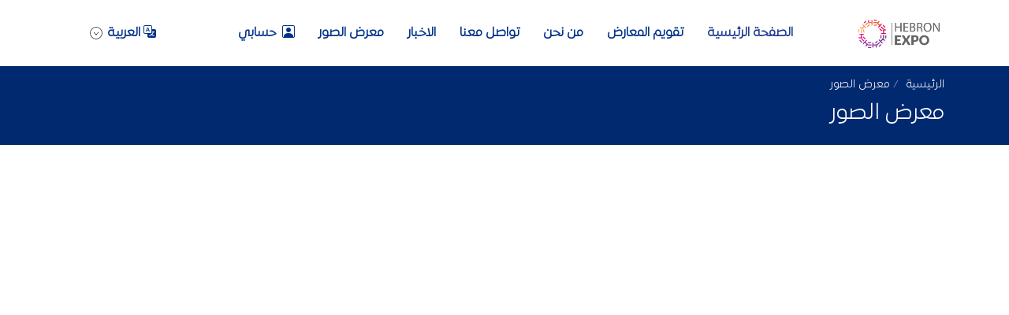

--- FILE ---
content_type: text/html; charset=UTF-8
request_url: http://hebronexpo.ps/gallery.php?pageNum_all_images=1&totalRows_all_images=109
body_size: 50425
content:
<!DOCTYPE html>
<html lang="en">




<head>
  <meta charset="utf-8">
  <meta name="viewport" content="width=device-width, initial-scale=1">

  <title>HebronExpo | هيبرون اكسبو – معارض وفعاليات الخليل</title>
  <meta name="description" content="هيبرون اكسبو منصة المعارض والفعاليات في الخليل: تقويم المعارض، أخبار الفعاليات، ومعرض الصور. اكتشف المواعيد القادمة وسجّل كعارض أو زائر.">
  <meta name="robots" content="index, follow, max-image-preview:large">
  <link rel="canonical" href="https://www.hebronexpo.ps/">

  <!-- Alternate languages -->
  <link rel="alternate" href="https://www.hebronexpo.ps/" hreflang="ar">
  <link rel="alternate" href="https://www.hebronexpo.ps/en/" hreflang="en">
  <link rel="alternate" href="https://www.hebronexpo.ps/" hreflang="x-default">

  <!-- Open Graph -->
  <meta property="og:type" content="website">
  <meta property="og:title" content="HebronExpo | هيبرون اكسبو – معارض وفعاليات الخليل">
  <meta property="og:description" content="تقويم المعارض، الأخبار، ومعرض الصور في الخليل. تعرف إلى أحدث الفعاليات وسجّل للمشاركة.">
  <meta property="og:url" content="https://www.hebronexpo.ps/">
  <meta property="og:image" content="https://hebronexpo.ps/assets/img/hero-bg.png">
  <meta property="og:site_name" content="HebronExpo">
  <meta property="og:locale" content="ar_AR">
  <meta name="facebook-domain-verification" content="zz61q46giisola2jjpr7q29x4vzfiy">

  <!-- Twitter -->
  <meta name="twitter:card" content="summary_large_image">
  <meta name="twitter:title" content="HebronExpo | هيبرون اكسبو – معارض وفعاليات الخليل">
  <meta name="twitter:description" content="منصة المعارض والفعاليات في الخليل. مواعيد، أخبار، وصور.">
  <meta name="twitter:image" content="https://hebronexpo.ps/assets/img/hero-bg.png">

  <!-- Favicons -->
  <link rel="icon" href="assets/img/favicon.png" type="image/png">
  <link rel="apple-touch-icon" href="assets/img/apple-touch-icon.png">

  <!-- Google Fonts -->
  <link rel="preconnect" href="https://fonts.googleapis.com">
  <link rel="preconnect" href="https://fonts.gstatic.com" crossorigin>
  <link href="https://fonts.googleapis.com/css2?family=Tajawal:wght@400;600;700&display=swap" rel="stylesheet">

  <!-- Vendor CSS Files -->
  <link href="assets/vendor/aos/aos.css" rel="stylesheet">
  <link href="assets/vendor/bootstrap/css/bootstrap.min.css" rel="stylesheet">
  <link href="assets/vendor/bootstrap-icons/bootstrap-icons.css" rel="stylesheet">
  <link href="assets/vendor/glightbox/css/glightbox.min.css" rel="stylesheet">
  <link href="assets/vendor/remixicon/remixicon.css" rel="stylesheet">
  <link href="assets/vendor/swiper/swiper-bundle.min.css" rel="stylesheet">
  <link href="assets/fullcalendar/main.css" rel="stylesheet">
  <link href="assets/css/style.css" rel="stylesheet">

  <!-- Structured Data -->
  <script type="application/ld+json">
  {
    "@context": "https://schema.org",
    "@graph": [
      {
        "@type": "Organization",
        "name": "HebronExpo",
        "url": "https://www.hebronexpo.ps/",
        "logo": "https://www.hebronexpo.ps/images/logo-2.png",
        "sameAs": [
          "https://www.facebook.com/hebronexpo",
          "https://www.instagram.com/hebronexpops"
        ],
        "contactPoint": [{
          "@type": "ContactPoint",
          "contactType": "customer support",
          "telephone": "+970-2-2298565",
          "areaServed": "PS",
          "availableLanguage": ["ar","en"]
        }]
      },
      {
        "@type": "WebSite",
        "url": "https://www.hebronexpo.ps/",
        "name": "HebronExpo",
        "potentialAction": {
          "@type": "SearchAction",
          "target": "https://www.hebronexpo.ps/search?q={query}",
          "query-input": "required name=query"
        }
      }
    ]
  }
  </script>
</head>





 


<body dir="rtl">

  <!-- ======= Header ======= -->
  <header id="header" class="header fixed-top bg-white">
    <div class="container-fluid container-xl d-flex align-items-center justify-content-between">

      <a href="index.php" class="logo d-flex align-items-center">
        <img src="images/logo-2.png" alt="">
      
      </a>

      <nav id="navbar" class="navbar">
        <ul>
          <li><a class="nav-link scrollto active" href="./">الصفحة الرئيسية </a></li>
          <li><a class="nav-link scrollto" href="expo_calender.php">تقويم المعارض</a></li>
          <li><a class="nav-link scrollto" href="about.php">من نحن</a></li>
          <li><a class="nav-link scrollto" href="contact.php">تواصل معنا</a></li>
          <li><a class="nav-link scrollto" href="news.php">الاخبار</a></li>
          
           <li><a class="nav-link scrollto" href="gallery.php">معرض الصور </a></li>
           
           
                <li><a class="nav-link scrollto" href="profile.php">
    <b class="bi bi-person-square"></b>&nbsp; 
   حسابي  </a></li>
           
          
           <li><a class="nav-link scrollto" href="#team">       &nbsp;     &nbsp;     &nbsp;     &nbsp;     &nbsp;     &nbsp; </a></li>
          <li class="dropdown">
          
          
      


<a href="#"><span>


    <b class="bi bi-translate"></b>


  العربية </span>  
          &nbsp; 
          <img src="https://www.svgrepo.com/show/365200/caret-circle-down-thin.svg" width="20" > 
          
          </a>
            <ul>
              
              <li><a href="#">English</a></li>
            </ul>
          </li>
         
          <!--<li><a class="getstarted scrollto" href="#about">Get Started</a></li> -->
        </ul>
        <i class="bi bi-list mobile-nav-toggle"></i>
      </nav><!-- .navbar -->

    </div>
  </header><!-- End Header -->
  
   <main id="main"> 

 
 <section class="breadcrumbs">
      <div class="container">

        <ol>
          <li><a href="./"> الرئيسية </a></li>
          <li> معرض الصور   </li>
        </ol>
        <h2>  معرض الصور   </h2>

      </div>
    </section>
    
    
    
 
 
  
  
  
        <section id="portfolio" class="portfolio">

      <div class="container" data-aos="fade-up">

       

        <div class="row" data-aos="fade-up" data-aos-delay="100">
         
        </div>

        <div class="row gy-4 portfolio-container" data-aos="fade-up" data-aos-delay="200">

          
          
          
           
          
          
          <div class="col-lg-3 col-md-6 portfolio-item filter-app">
            <div class="portfolio-wrap">
              <img src="https://imagizer.imageshack.com/img924/7791/1qGpWd.jpg" class="img-fluid" alt="">
              <div class="portfolio-info">
                <h4>معرض فلسطين الغذائي </h4>
                <p>------</p>
                <div class="portfolio-links">
                  <a href="https://imagizer.imageshack.com/img924/7791/1qGpWd.jpg" data-gallery="portfolioGallery" class="portfokio-lightbox" title="معرض فلسطين الغذائي"><i class="bi bi-plus"></i></a>
              
                </div>
              </div>
            </div>
          </div> 
          
          
          
       
          
          
          <div class="col-lg-3 col-md-6 portfolio-item filter-app">
            <div class="portfolio-wrap">
              <img src="https://imagizer.imageshack.com/img923/7176/bZyNh7.jpg" class="img-fluid" alt="">
              <div class="portfolio-info">
                <h4>معرض فلسطين الغذائي </h4>
                <p>------</p>
                <div class="portfolio-links">
                  <a href="https://imagizer.imageshack.com/img923/7176/bZyNh7.jpg" data-gallery="portfolioGallery" class="portfokio-lightbox" title="معرض فلسطين الغذائي"><i class="bi bi-plus"></i></a>
              
                </div>
              </div>
            </div>
          </div> 
          
          
          
       
          
          
          <div class="col-lg-3 col-md-6 portfolio-item filter-app">
            <div class="portfolio-wrap">
              <img src="https://imagizer.imageshack.com/img921/6202/jOnSSS.jpg" class="img-fluid" alt="">
              <div class="portfolio-info">
                <h4>معرض فلسطين الغذائي </h4>
                <p>------</p>
                <div class="portfolio-links">
                  <a href="https://imagizer.imageshack.com/img921/6202/jOnSSS.jpg" data-gallery="portfolioGallery" class="portfokio-lightbox" title="معرض فلسطين الغذائي"><i class="bi bi-plus"></i></a>
              
                </div>
              </div>
            </div>
          </div> 
          
          
          
       
          
          
          <div class="col-lg-3 col-md-6 portfolio-item filter-app">
            <div class="portfolio-wrap">
              <img src="https://imagizer.imageshack.com/img924/5926/icjWcV.jpg" class="img-fluid" alt="">
              <div class="portfolio-info">
                <h4>معرض فلسطين الغذائي </h4>
                <p>------</p>
                <div class="portfolio-links">
                  <a href="https://imagizer.imageshack.com/img924/5926/icjWcV.jpg" data-gallery="portfolioGallery" class="portfokio-lightbox" title="معرض فلسطين الغذائي"><i class="bi bi-plus"></i></a>
              
                </div>
              </div>
            </div>
          </div> 
          
          
          
       
          
          
          <div class="col-lg-3 col-md-6 portfolio-item filter-app">
            <div class="portfolio-wrap">
              <img src="https://imagizer.imageshack.com/img922/2347/FhLm6O.jpg" class="img-fluid" alt="">
              <div class="portfolio-info">
                <h4>معرض فلسطين الغذائي </h4>
                <p>------</p>
                <div class="portfolio-links">
                  <a href="https://imagizer.imageshack.com/img922/2347/FhLm6O.jpg" data-gallery="portfolioGallery" class="portfokio-lightbox" title="معرض فلسطين الغذائي"><i class="bi bi-plus"></i></a>
              
                </div>
              </div>
            </div>
          </div> 
          
          
          
       
          
          
          <div class="col-lg-3 col-md-6 portfolio-item filter-app">
            <div class="portfolio-wrap">
              <img src="https://imagizer.imageshack.com/img923/8691/1yOrkR.jpg" class="img-fluid" alt="">
              <div class="portfolio-info">
                <h4>معرض فلسطين الغذائي </h4>
                <p>------</p>
                <div class="portfolio-links">
                  <a href="https://imagizer.imageshack.com/img923/8691/1yOrkR.jpg" data-gallery="portfolioGallery" class="portfokio-lightbox" title="معرض فلسطين الغذائي"><i class="bi bi-plus"></i></a>
              
                </div>
              </div>
            </div>
          </div> 
          
          
          
       
          
          
          <div class="col-lg-3 col-md-6 portfolio-item filter-app">
            <div class="portfolio-wrap">
              <img src="https://imagizer.imageshack.com/img921/8798/sqAUoc.jpg" class="img-fluid" alt="">
              <div class="portfolio-info">
                <h4>معرض فلسطين الغذائي </h4>
                <p>------</p>
                <div class="portfolio-links">
                  <a href="https://imagizer.imageshack.com/img921/8798/sqAUoc.jpg" data-gallery="portfolioGallery" class="portfokio-lightbox" title="معرض فلسطين الغذائي"><i class="bi bi-plus"></i></a>
              
                </div>
              </div>
            </div>
          </div> 
          
          
          
       
          
          
          <div class="col-lg-3 col-md-6 portfolio-item filter-app">
            <div class="portfolio-wrap">
              <img src="https://imagizer.imageshack.com/img924/6668/4OCloW.jpg" class="img-fluid" alt="">
              <div class="portfolio-info">
                <h4>معرض فلسطين الغذائي </h4>
                <p>------</p>
                <div class="portfolio-links">
                  <a href="https://imagizer.imageshack.com/img924/6668/4OCloW.jpg" data-gallery="portfolioGallery" class="portfokio-lightbox" title="معرض فلسطين الغذائي"><i class="bi bi-plus"></i></a>
              
                </div>
              </div>
            </div>
          </div> 
          
          
          
       
          
          
          <div class="col-lg-3 col-md-6 portfolio-item filter-app">
            <div class="portfolio-wrap">
              <img src="https://imagizer.imageshack.com/img922/1431/vQ4cRA.jpg" class="img-fluid" alt="">
              <div class="portfolio-info">
                <h4>معرض فلسطين الغذائي </h4>
                <p>------</p>
                <div class="portfolio-links">
                  <a href="https://imagizer.imageshack.com/img922/1431/vQ4cRA.jpg" data-gallery="portfolioGallery" class="portfokio-lightbox" title="معرض فلسطين الغذائي"><i class="bi bi-plus"></i></a>
              
                </div>
              </div>
            </div>
          </div> 
          
          
          
       
          
          
          <div class="col-lg-3 col-md-6 portfolio-item filter-app">
            <div class="portfolio-wrap">
              <img src="https://imagizer.imageshack.com/img921/6589/8eCR5S.jpg" class="img-fluid" alt="">
              <div class="portfolio-info">
                <h4>معرض فلسطين الغذائي </h4>
                <p>------</p>
                <div class="portfolio-links">
                  <a href="https://imagizer.imageshack.com/img921/6589/8eCR5S.jpg" data-gallery="portfolioGallery" class="portfokio-lightbox" title="معرض فلسطين الغذائي"><i class="bi bi-plus"></i></a>
              
                </div>
              </div>
            </div>
          </div> 
          
          
          
       
          
          
          <div class="col-lg-3 col-md-6 portfolio-item filter-app">
            <div class="portfolio-wrap">
              <img src="https://imagizer.imageshack.com/img922/7711/YIv6fV.jpg" class="img-fluid" alt="">
              <div class="portfolio-info">
                <h4>معرض فلسطين الغذائي </h4>
                <p>------</p>
                <div class="portfolio-links">
                  <a href="https://imagizer.imageshack.com/img922/7711/YIv6fV.jpg" data-gallery="portfolioGallery" class="portfokio-lightbox" title="معرض فلسطين الغذائي"><i class="bi bi-plus"></i></a>
              
                </div>
              </div>
            </div>
          </div> 
          
          
          
       
          
          
          <div class="col-lg-3 col-md-6 portfolio-item filter-app">
            <div class="portfolio-wrap">
              <img src="https://imagizer.imageshack.com/img921/3329/1jPD6V.jpg" class="img-fluid" alt="">
              <div class="portfolio-info">
                <h4>معرض فلسطين الغذائي </h4>
                <p>------</p>
                <div class="portfolio-links">
                  <a href="https://imagizer.imageshack.com/img921/3329/1jPD6V.jpg" data-gallery="portfolioGallery" class="portfokio-lightbox" title="معرض فلسطين الغذائي"><i class="bi bi-plus"></i></a>
              
                </div>
              </div>
            </div>
          </div> 
          
          
          
       
          
          
          <div class="col-lg-3 col-md-6 portfolio-item filter-app">
            <div class="portfolio-wrap">
              <img src="https://imagizer.imageshack.com/img921/5369/UG7s4P.jpg" class="img-fluid" alt="">
              <div class="portfolio-info">
                <h4>معرض فلسطين الغذائي </h4>
                <p>------</p>
                <div class="portfolio-links">
                  <a href="https://imagizer.imageshack.com/img921/5369/UG7s4P.jpg" data-gallery="portfolioGallery" class="portfokio-lightbox" title="معرض فلسطين الغذائي"><i class="bi bi-plus"></i></a>
              
                </div>
              </div>
            </div>
          </div> 
          
          
          
       
          
          
          <div class="col-lg-3 col-md-6 portfolio-item filter-app">
            <div class="portfolio-wrap">
              <img src="https://imagizer.imageshack.com/img924/2325/gdaXEy.jpg" class="img-fluid" alt="">
              <div class="portfolio-info">
                <h4>معرض فلسطين الغذائي </h4>
                <p>------</p>
                <div class="portfolio-links">
                  <a href="https://imagizer.imageshack.com/img924/2325/gdaXEy.jpg" data-gallery="portfolioGallery" class="portfokio-lightbox" title="معرض فلسطين الغذائي"><i class="bi bi-plus"></i></a>
              
                </div>
              </div>
            </div>
          </div> 
          
          
          
       
          
          
          <div class="col-lg-3 col-md-6 portfolio-item filter-app">
            <div class="portfolio-wrap">
              <img src="https://imagizer.imageshack.com/img924/3016/wwB7u4.jpg" class="img-fluid" alt="">
              <div class="portfolio-info">
                <h4>معرض فلسطين الغذائي </h4>
                <p>------</p>
                <div class="portfolio-links">
                  <a href="https://imagizer.imageshack.com/img924/3016/wwB7u4.jpg" data-gallery="portfolioGallery" class="portfokio-lightbox" title="معرض فلسطين الغذائي"><i class="bi bi-plus"></i></a>
              
                </div>
              </div>
            </div>
          </div> 
          
          
          
       
          
          
          <div class="col-lg-3 col-md-6 portfolio-item filter-app">
            <div class="portfolio-wrap">
              <img src="https://imagizer.imageshack.com/img921/6748/LFe8vC.jpg" class="img-fluid" alt="">
              <div class="portfolio-info">
                <h4>معرض فلسطين الغذائي </h4>
                <p>------</p>
                <div class="portfolio-links">
                  <a href="https://imagizer.imageshack.com/img921/6748/LFe8vC.jpg" data-gallery="portfolioGallery" class="portfokio-lightbox" title="معرض فلسطين الغذائي"><i class="bi bi-plus"></i></a>
              
                </div>
              </div>
            </div>
          </div> 
          
          
          
       
          
          
          <div class="col-lg-3 col-md-6 portfolio-item filter-app">
            <div class="portfolio-wrap">
              <img src="https://imagizer.imageshack.com/img922/2777/FOyKXJ.jpg" class="img-fluid" alt="">
              <div class="portfolio-info">
                <h4>معرض فلسطين الغذائي </h4>
                <p>------</p>
                <div class="portfolio-links">
                  <a href="https://imagizer.imageshack.com/img922/2777/FOyKXJ.jpg" data-gallery="portfolioGallery" class="portfokio-lightbox" title="معرض فلسطين الغذائي"><i class="bi bi-plus"></i></a>
              
                </div>
              </div>
            </div>
          </div> 
          
          
          
       
          
          
          <div class="col-lg-3 col-md-6 portfolio-item filter-app">
            <div class="portfolio-wrap">
              <img src="https://imagizer.imageshack.com/img921/3489/EGsUPQ.jpg" class="img-fluid" alt="">
              <div class="portfolio-info">
                <h4>معرض فلسطين الغذائي </h4>
                <p>------</p>
                <div class="portfolio-links">
                  <a href="https://imagizer.imageshack.com/img921/3489/EGsUPQ.jpg" data-gallery="portfolioGallery" class="portfokio-lightbox" title="معرض فلسطين الغذائي"><i class="bi bi-plus"></i></a>
              
                </div>
              </div>
            </div>
          </div> 
          
          
          
       
          
          
          <div class="col-lg-3 col-md-6 portfolio-item filter-app">
            <div class="portfolio-wrap">
              <img src="https://imagizer.imageshack.com/img923/4180/RVqorv.jpg" class="img-fluid" alt="">
              <div class="portfolio-info">
                <h4>معرض فلسطين الغذائي </h4>
                <p>------</p>
                <div class="portfolio-links">
                  <a href="https://imagizer.imageshack.com/img923/4180/RVqorv.jpg" data-gallery="portfolioGallery" class="portfokio-lightbox" title="معرض فلسطين الغذائي"><i class="bi bi-plus"></i></a>
              
                </div>
              </div>
            </div>
          </div> 
          
          
          
       
          
          
          <div class="col-lg-3 col-md-6 portfolio-item filter-app">
            <div class="portfolio-wrap">
              <img src="https://imagizer.imageshack.com/img921/6135/mHrbF4.jpg" class="img-fluid" alt="">
              <div class="portfolio-info">
                <h4>معرض فلسطين الغذائي </h4>
                <p>------</p>
                <div class="portfolio-links">
                  <a href="https://imagizer.imageshack.com/img921/6135/mHrbF4.jpg" data-gallery="portfolioGallery" class="portfokio-lightbox" title="معرض فلسطين الغذائي"><i class="bi bi-plus"></i></a>
              
                </div>
              </div>
            </div>
          </div> 
          
          
          
       
          
          
          <div class="col-lg-3 col-md-6 portfolio-item filter-app">
            <div class="portfolio-wrap">
              <img src="https://imagizer.imageshack.com/img923/4784/FPRVxS.jpg" class="img-fluid" alt="">
              <div class="portfolio-info">
                <h4>معرض فلسطين الغذائي </h4>
                <p>------</p>
                <div class="portfolio-links">
                  <a href="https://imagizer.imageshack.com/img923/4784/FPRVxS.jpg" data-gallery="portfolioGallery" class="portfokio-lightbox" title="معرض فلسطين الغذائي"><i class="bi bi-plus"></i></a>
              
                </div>
              </div>
            </div>
          </div> 
          
          
          
       
          
          
          <div class="col-lg-3 col-md-6 portfolio-item filter-app">
            <div class="portfolio-wrap">
              <img src="https://imagizer.imageshack.com/img923/5517/rToDcG.jpg" class="img-fluid" alt="">
              <div class="portfolio-info">
                <h4>معرض فلسطين الغذائي </h4>
                <p>------</p>
                <div class="portfolio-links">
                  <a href="https://imagizer.imageshack.com/img923/5517/rToDcG.jpg" data-gallery="portfolioGallery" class="portfokio-lightbox" title="معرض فلسطين الغذائي"><i class="bi bi-plus"></i></a>
              
                </div>
              </div>
            </div>
          </div> 
          
          
          
       
          
          
          <div class="col-lg-3 col-md-6 portfolio-item filter-app">
            <div class="portfolio-wrap">
              <img src="https://imagizer.imageshack.com/img921/999/Ee9Bdo.jpg" class="img-fluid" alt="">
              <div class="portfolio-info">
                <h4>معرض فلسطين الغذائي </h4>
                <p>------</p>
                <div class="portfolio-links">
                  <a href="https://imagizer.imageshack.com/img921/999/Ee9Bdo.jpg" data-gallery="portfolioGallery" class="portfokio-lightbox" title="معرض فلسطين الغذائي"><i class="bi bi-plus"></i></a>
              
                </div>
              </div>
            </div>
          </div> 
          
          
          
       
          
          
          <div class="col-lg-3 col-md-6 portfolio-item filter-app">
            <div class="portfolio-wrap">
              <img src="https://imagizer.imageshack.com/img922/7712/wEaZU1.jpg" class="img-fluid" alt="">
              <div class="portfolio-info">
                <h4>معرض فلسطين الغذائي </h4>
                <p>------</p>
                <div class="portfolio-links">
                  <a href="https://imagizer.imageshack.com/img922/7712/wEaZU1.jpg" data-gallery="portfolioGallery" class="portfokio-lightbox" title="معرض فلسطين الغذائي"><i class="bi bi-plus"></i></a>
              
                </div>
              </div>
            </div>
          </div> 
          
          
          
       
          
          
          <div class="col-lg-3 col-md-6 portfolio-item filter-app">
            <div class="portfolio-wrap">
              <img src="https://imagizer.imageshack.com/img923/4971/R2sAfL.jpg" class="img-fluid" alt="">
              <div class="portfolio-info">
                <h4>معرض فلسطين الغذائي </h4>
                <p>------</p>
                <div class="portfolio-links">
                  <a href="https://imagizer.imageshack.com/img923/4971/R2sAfL.jpg" data-gallery="portfolioGallery" class="portfokio-lightbox" title="معرض فلسطين الغذائي"><i class="bi bi-plus"></i></a>
              
                </div>
              </div>
            </div>
          </div> 
          
          
          
       
          
          
          <div class="col-lg-3 col-md-6 portfolio-item filter-app">
            <div class="portfolio-wrap">
              <img src="https://imagizer.imageshack.com/img923/9089/vSHWpc.jpg" class="img-fluid" alt="">
              <div class="portfolio-info">
                <h4>معرض فلسطين الغذائي </h4>
                <p>------</p>
                <div class="portfolio-links">
                  <a href="https://imagizer.imageshack.com/img923/9089/vSHWpc.jpg" data-gallery="portfolioGallery" class="portfokio-lightbox" title="معرض فلسطين الغذائي"><i class="bi bi-plus"></i></a>
              
                </div>
              </div>
            </div>
          </div> 
          
          
          
       
          
          
          <div class="col-lg-3 col-md-6 portfolio-item filter-app">
            <div class="portfolio-wrap">
              <img src="https://imagizer.imageshack.com/img923/7020/BR6GKC.jpg" class="img-fluid" alt="">
              <div class="portfolio-info">
                <h4>معرض فلسطين الغذائي </h4>
                <p>------</p>
                <div class="portfolio-links">
                  <a href="https://imagizer.imageshack.com/img923/7020/BR6GKC.jpg" data-gallery="portfolioGallery" class="portfokio-lightbox" title="معرض فلسطين الغذائي"><i class="bi bi-plus"></i></a>
              
                </div>
              </div>
            </div>
          </div> 
          
          
          
       
          
          
          <div class="col-lg-3 col-md-6 portfolio-item filter-app">
            <div class="portfolio-wrap">
              <img src="https://imagizer.imageshack.com/img921/6487/VAlV29.jpg" class="img-fluid" alt="">
              <div class="portfolio-info">
                <h4>معرض فلسطين الغذائي </h4>
                <p>------</p>
                <div class="portfolio-links">
                  <a href="https://imagizer.imageshack.com/img921/6487/VAlV29.jpg" data-gallery="portfolioGallery" class="portfokio-lightbox" title="معرض فلسطين الغذائي"><i class="bi bi-plus"></i></a>
              
                </div>
              </div>
            </div>
          </div> 
          
          
          
       
          
          
          <div class="col-lg-3 col-md-6 portfolio-item filter-app">
            <div class="portfolio-wrap">
              <img src="https://imagizer.imageshack.com/img921/7346/9WSSvX.jpg" class="img-fluid" alt="">
              <div class="portfolio-info">
                <h4>معرض فلسطين الغذائي </h4>
                <p>------</p>
                <div class="portfolio-links">
                  <a href="https://imagizer.imageshack.com/img921/7346/9WSSvX.jpg" data-gallery="portfolioGallery" class="portfokio-lightbox" title="معرض فلسطين الغذائي"><i class="bi bi-plus"></i></a>
              
                </div>
              </div>
            </div>
          </div> 
          
          
          
       
          
          
          <div class="col-lg-3 col-md-6 portfolio-item filter-app">
            <div class="portfolio-wrap">
              <img src="https://imagizer.imageshack.com/img922/5204/SqnfSh.jpg" class="img-fluid" alt="">
              <div class="portfolio-info">
                <h4>معرض فلسطين الغذائي </h4>
                <p>------</p>
                <div class="portfolio-links">
                  <a href="https://imagizer.imageshack.com/img922/5204/SqnfSh.jpg" data-gallery="portfolioGallery" class="portfokio-lightbox" title="معرض فلسطين الغذائي"><i class="bi bi-plus"></i></a>
              
                </div>
              </div>
            </div>
          </div> 
          
          
          
       
          
          
          <div class="col-lg-3 col-md-6 portfolio-item filter-app">
            <div class="portfolio-wrap">
              <img src="https://imagizer.imageshack.com/img924/469/lKlVB5.jpg" class="img-fluid" alt="">
              <div class="portfolio-info">
                <h4>معرض فلسطين الغذائي </h4>
                <p>------</p>
                <div class="portfolio-links">
                  <a href="https://imagizer.imageshack.com/img924/469/lKlVB5.jpg" data-gallery="portfolioGallery" class="portfokio-lightbox" title="معرض فلسطين الغذائي"><i class="bi bi-plus"></i></a>
              
                </div>
              </div>
            </div>
          </div> 
          
          
          
       
          
          
          <div class="col-lg-3 col-md-6 portfolio-item filter-app">
            <div class="portfolio-wrap">
              <img src="https://imagizer.imageshack.com/img921/3740/qiStxK.jpg" class="img-fluid" alt="">
              <div class="portfolio-info">
                <h4>معرض فلسطين الغذائي </h4>
                <p>------</p>
                <div class="portfolio-links">
                  <a href="https://imagizer.imageshack.com/img921/3740/qiStxK.jpg" data-gallery="portfolioGallery" class="portfokio-lightbox" title="معرض فلسطين الغذائي"><i class="bi bi-plus"></i></a>
              
                </div>
              </div>
            </div>
          </div> 
          
          
          
       
          
          
          <div class="col-lg-3 col-md-6 portfolio-item filter-app">
            <div class="portfolio-wrap">
              <img src="https://imagizer.imageshack.com/img921/9050/HGEvY4.jpg" class="img-fluid" alt="">
              <div class="portfolio-info">
                <h4>معرض فلسطين الغذائي </h4>
                <p>------</p>
                <div class="portfolio-links">
                  <a href="https://imagizer.imageshack.com/img921/9050/HGEvY4.jpg" data-gallery="portfolioGallery" class="portfokio-lightbox" title="معرض فلسطين الغذائي"><i class="bi bi-plus"></i></a>
              
                </div>
              </div>
            </div>
          </div> 
          
          
          
       
          
          
          <div class="col-lg-3 col-md-6 portfolio-item filter-app">
            <div class="portfolio-wrap">
              <img src="https://imagizer.imageshack.com/img923/9283/eGNPOp.jpg" class="img-fluid" alt="">
              <div class="portfolio-info">
                <h4>معرض فلسطين الغذائي </h4>
                <p>------</p>
                <div class="portfolio-links">
                  <a href="https://imagizer.imageshack.com/img923/9283/eGNPOp.jpg" data-gallery="portfolioGallery" class="portfokio-lightbox" title="معرض فلسطين الغذائي"><i class="bi bi-plus"></i></a>
              
                </div>
              </div>
            </div>
          </div> 
          
          
          
       
          
          
          <div class="col-lg-3 col-md-6 portfolio-item filter-app">
            <div class="portfolio-wrap">
              <img src="https://imagizer.imageshack.com/img921/540/FJ4Bfy.jpg" class="img-fluid" alt="">
              <div class="portfolio-info">
                <h4>معرض فلسطين الغذائي </h4>
                <p>------</p>
                <div class="portfolio-links">
                  <a href="https://imagizer.imageshack.com/img921/540/FJ4Bfy.jpg" data-gallery="portfolioGallery" class="portfokio-lightbox" title="معرض فلسطين الغذائي"><i class="bi bi-plus"></i></a>
              
                </div>
              </div>
            </div>
          </div> 
          
          
          
       
          
          
          <div class="col-lg-3 col-md-6 portfolio-item filter-app">
            <div class="portfolio-wrap">
              <img src="https://imagizer.imageshack.com/img924/9527/rCNQBA.jpg" class="img-fluid" alt="">
              <div class="portfolio-info">
                <h4>معرض فلسطين الغذائي </h4>
                <p>------</p>
                <div class="portfolio-links">
                  <a href="https://imagizer.imageshack.com/img924/9527/rCNQBA.jpg" data-gallery="portfolioGallery" class="portfokio-lightbox" title="معرض فلسطين الغذائي"><i class="bi bi-plus"></i></a>
              
                </div>
              </div>
            </div>
          </div> 
          
          
          
       
          
          
          <div class="col-lg-3 col-md-6 portfolio-item filter-app">
            <div class="portfolio-wrap">
              <img src="https://imagizer.imageshack.com/img923/2104/dIaS4b.jpg" class="img-fluid" alt="">
              <div class="portfolio-info">
                <h4>معرض فلسطين الغذائي </h4>
                <p>------</p>
                <div class="portfolio-links">
                  <a href="https://imagizer.imageshack.com/img923/2104/dIaS4b.jpg" data-gallery="portfolioGallery" class="portfokio-lightbox" title="معرض فلسطين الغذائي"><i class="bi bi-plus"></i></a>
              
                </div>
              </div>
            </div>
          </div> 
          
          
          
       
          
          
          <div class="col-lg-3 col-md-6 portfolio-item filter-app">
            <div class="portfolio-wrap">
              <img src="https://imagizer.imageshack.com/img923/489/jGxJ61.jpg" class="img-fluid" alt="">
              <div class="portfolio-info">
                <h4>معرض فلسطين الغذائي </h4>
                <p>------</p>
                <div class="portfolio-links">
                  <a href="https://imagizer.imageshack.com/img923/489/jGxJ61.jpg" data-gallery="portfolioGallery" class="portfokio-lightbox" title="معرض فلسطين الغذائي"><i class="bi bi-plus"></i></a>
              
                </div>
              </div>
            </div>
          </div> 
          
          
          
       
          
          
          <div class="col-lg-3 col-md-6 portfolio-item filter-app">
            <div class="portfolio-wrap">
              <img src="https://imagizer.imageshack.com/img922/9839/QJWzJi.jpg" class="img-fluid" alt="">
              <div class="portfolio-info">
                <h4>معرض فلسطين الغذائي </h4>
                <p>------</p>
                <div class="portfolio-links">
                  <a href="https://imagizer.imageshack.com/img922/9839/QJWzJi.jpg" data-gallery="portfolioGallery" class="portfokio-lightbox" title="معرض فلسطين الغذائي"><i class="bi bi-plus"></i></a>
              
                </div>
              </div>
            </div>
          </div> 
          
          
          
       
          
          
          <div class="col-lg-3 col-md-6 portfolio-item filter-app">
            <div class="portfolio-wrap">
              <img src="https://imagizer.imageshack.com/img921/9757/EvUtWC.jpg" class="img-fluid" alt="">
              <div class="portfolio-info">
                <h4>معرض فلسطين الغذائي </h4>
                <p>------</p>
                <div class="portfolio-links">
                  <a href="https://imagizer.imageshack.com/img921/9757/EvUtWC.jpg" data-gallery="portfolioGallery" class="portfokio-lightbox" title="معرض فلسطين الغذائي"><i class="bi bi-plus"></i></a>
              
                </div>
              </div>
            </div>
          </div> 
          
          
          
       
          
          
          <div class="col-lg-3 col-md-6 portfolio-item filter-app">
            <div class="portfolio-wrap">
              <img src="https://imagizer.imageshack.com/img924/5899/gbSatc.jpg" class="img-fluid" alt="">
              <div class="portfolio-info">
                <h4>معرض فلسطين الغذائي </h4>
                <p>------</p>
                <div class="portfolio-links">
                  <a href="https://imagizer.imageshack.com/img924/5899/gbSatc.jpg" data-gallery="portfolioGallery" class="portfokio-lightbox" title="معرض فلسطين الغذائي"><i class="bi bi-plus"></i></a>
              
                </div>
              </div>
            </div>
          </div> 
          
          
          
       
          
          
          <div class="col-lg-3 col-md-6 portfolio-item filter-app">
            <div class="portfolio-wrap">
              <img src="https://imagizer.imageshack.com/img921/7603/n7wRnO.jpg" class="img-fluid" alt="">
              <div class="portfolio-info">
                <h4>معرض فلسطين الغذائي </h4>
                <p>------</p>
                <div class="portfolio-links">
                  <a href="https://imagizer.imageshack.com/img921/7603/n7wRnO.jpg" data-gallery="portfolioGallery" class="portfokio-lightbox" title="معرض فلسطين الغذائي"><i class="bi bi-plus"></i></a>
              
                </div>
              </div>
            </div>
          </div> 
          
          
          
       
          
          
          <div class="col-lg-3 col-md-6 portfolio-item filter-app">
            <div class="portfolio-wrap">
              <img src="https://imagizer.imageshack.com/img922/6168/2pM1dF.jpg" class="img-fluid" alt="">
              <div class="portfolio-info">
                <h4>معرض فلسطين الغذائي </h4>
                <p>------</p>
                <div class="portfolio-links">
                  <a href="https://imagizer.imageshack.com/img922/6168/2pM1dF.jpg" data-gallery="portfolioGallery" class="portfokio-lightbox" title="معرض فلسطين الغذائي"><i class="bi bi-plus"></i></a>
              
                </div>
              </div>
            </div>
          </div> 
          
          
          
       
          
          
          <div class="col-lg-3 col-md-6 portfolio-item filter-app">
            <div class="portfolio-wrap">
              <img src="https://imagizer.imageshack.com/img921/8117/dTvY0M.jpg" class="img-fluid" alt="">
              <div class="portfolio-info">
                <h4>معرض فلسطين الغذائي </h4>
                <p>------</p>
                <div class="portfolio-links">
                  <a href="https://imagizer.imageshack.com/img921/8117/dTvY0M.jpg" data-gallery="portfolioGallery" class="portfokio-lightbox" title="معرض فلسطين الغذائي"><i class="bi bi-plus"></i></a>
              
                </div>
              </div>
            </div>
          </div> 
          
          
          
       
          
          
          <div class="col-lg-3 col-md-6 portfolio-item filter-app">
            <div class="portfolio-wrap">
              <img src="https://imagizer.imageshack.com/img921/1451/vt77YA.jpg" class="img-fluid" alt="">
              <div class="portfolio-info">
                <h4>معرض فلسطين الغذائي </h4>
                <p>------</p>
                <div class="portfolio-links">
                  <a href="https://imagizer.imageshack.com/img921/1451/vt77YA.jpg" data-gallery="portfolioGallery" class="portfokio-lightbox" title="معرض فلسطين الغذائي"><i class="bi bi-plus"></i></a>
              
                </div>
              </div>
            </div>
          </div> 
          
          
          
       
          
          
          <div class="col-lg-3 col-md-6 portfolio-item filter-app">
            <div class="portfolio-wrap">
              <img src="https://imagizer.imageshack.com/img922/7902/9DzsOS.jpg" class="img-fluid" alt="">
              <div class="portfolio-info">
                <h4>معرض فلسطين الغذائي </h4>
                <p>------</p>
                <div class="portfolio-links">
                  <a href="https://imagizer.imageshack.com/img922/7902/9DzsOS.jpg" data-gallery="portfolioGallery" class="portfokio-lightbox" title="معرض فلسطين الغذائي"><i class="bi bi-plus"></i></a>
              
                </div>
              </div>
            </div>
          </div> 
          
          
          
       
          
          
          <div class="col-lg-3 col-md-6 portfolio-item filter-app">
            <div class="portfolio-wrap">
              <img src="https://imagizer.imageshack.com/img923/2883/RQmJF8.jpg" class="img-fluid" alt="">
              <div class="portfolio-info">
                <h4>معرض فلسطين الغذائي </h4>
                <p>------</p>
                <div class="portfolio-links">
                  <a href="https://imagizer.imageshack.com/img923/2883/RQmJF8.jpg" data-gallery="portfolioGallery" class="portfokio-lightbox" title="معرض فلسطين الغذائي"><i class="bi bi-plus"></i></a>
              
                </div>
              </div>
            </div>
          </div> 
          
          
          
       
          
          
          <div class="col-lg-3 col-md-6 portfolio-item filter-app">
            <div class="portfolio-wrap">
              <img src="https://imagizer.imageshack.com/img923/6954/xveVuL.jpg" class="img-fluid" alt="">
              <div class="portfolio-info">
                <h4>معرض فلسطين الغذائي </h4>
                <p>------</p>
                <div class="portfolio-links">
                  <a href="https://imagizer.imageshack.com/img923/6954/xveVuL.jpg" data-gallery="portfolioGallery" class="portfokio-lightbox" title="معرض فلسطين الغذائي"><i class="bi bi-plus"></i></a>
              
                </div>
              </div>
            </div>
          </div> 
          
          
          
       
          
          
          <div class="col-lg-3 col-md-6 portfolio-item filter-app">
            <div class="portfolio-wrap">
              <img src="https://imagizer.imageshack.com/img921/1276/CtkWhp.jpg" class="img-fluid" alt="">
              <div class="portfolio-info">
                <h4>معرض فلسطين الغذائي </h4>
                <p>------</p>
                <div class="portfolio-links">
                  <a href="https://imagizer.imageshack.com/img921/1276/CtkWhp.jpg" data-gallery="portfolioGallery" class="portfokio-lightbox" title="معرض فلسطين الغذائي"><i class="bi bi-plus"></i></a>
              
                </div>
              </div>
            </div>
          </div> 
          
          
          
       
          
          
          <div class="col-lg-3 col-md-6 portfolio-item filter-app">
            <div class="portfolio-wrap">
              <img src="https://imagizer.imageshack.com/img924/193/P3h2VI.jpg" class="img-fluid" alt="">
              <div class="portfolio-info">
                <h4>معرض فلسطين الغذائي </h4>
                <p>------</p>
                <div class="portfolio-links">
                  <a href="https://imagizer.imageshack.com/img924/193/P3h2VI.jpg" data-gallery="portfolioGallery" class="portfokio-lightbox" title="معرض فلسطين الغذائي"><i class="bi bi-plus"></i></a>
              
                </div>
              </div>
            </div>
          </div> 
          
          
          
                
          
    
    
    
    
    
    
    
          
 
        </div>
        
        
        
        <table border="0">
   <tr>
     <td>         <a class="lgx-btn hvr-glow hvr-radial-out lgxsend lgx-send" href="/gallery.php?pageNum_all_images=0&totalRows_all_images=109">الصفحة الاولى </a>
         </td>
     <td>         <a class="lgx-btn hvr-glow hvr-radial-out lgxsend lgx-send" href="/gallery.php?pageNum_all_images=0&totalRows_all_images=109"><< السابق</a>
         </td>
     <td>         <a class="lgx-btn hvr-glow hvr-radial-out lgxsend lgx-send" href="/gallery.php?pageNum_all_images=2&totalRows_all_images=109">التالي >> </a>
         </td>
     <td>         <a class="lgx-btn hvr-glow hvr-radial-out lgxsend lgx-send" href="/gallery.php?pageNum_all_images=2&totalRows_all_images=109">الصفحة الاخيرة </a>
         </td>
   </tr>
 </table>
        
        

      </div>

    </section><!-- End Portfolio Section -->
    
    
    
    


  </div>
 
 
  <!-- ======= Footer ======= -->
  <footer id="footer" class="footer p-0" >

 

    <div class="p-2">
      <div class="container text-white" >
         
         
         
         <div class="row"   > 
         
         <div class="col-md-3 p-4" >
         
         <img src="images/logo-white.png" width="90%"  /> 
         </div>
         <div class="col-md-9" > 
         
         <div class="row" > 
         
         <div class="col-md-10" ><p class="mt-3">  تواصل معنا  </p> </div>
         
         
         
           <div class="col-md-2 " align="center" >
           
           
           
           <div class="social-links mt-3">
              <a href="#" class="twitter"><i class="bi bi-twitter"></i></a>
              <a href="#" class="facebook"><i class="bi bi-facebook"></i></a>
              <a href="#" class="instagram"><i class="bi bi-instagram"></i></a>
             </div>
           
           
           
            </div>
         
         
         </div> 
         
         
         <hr />

            <div class="row" > 
         
         <div class="col-md-10" > هيبرون إكسبو لتنظيم واستضافة المعارض 2021 </div>
         
         
         
           <div class="col-md-2" align="center"  >
           
           
           
           <a  class="text-white" href="#"><span>


    <b class="bi bi-translate"></b>


  العربية </span>  
       
          </a>
          
          
          
           
            </div>
         
         
         </div> 
         
         
         
         
         </div>
         
         </div>
         
         
         
      </div>
    </div>
    
        
      </footer><!-- End Footer -->

  <a href="#" class="back-to-top d-flex align-items-center justify-content-center"><i class="bi bi-arrow-up-short"></i></a>

  <!-- Vendor JS Files -->
  <script src="assets/vendor/purecounter/purecounter.js"></script>
  <script src="assets/vendor/aos/aos.js"></script>
  <script src="assets/vendor/bootstrap/js/bootstrap.bundle.min.js"></script>
  <script src="assets/vendor/glightbox/js/glightbox.min.js"></script>
  <script src="assets/vendor/isotope-layout/isotope.pkgd.min.js"></script>
  <script src="assets/vendor/swiper/swiper-bundle.min.js"></script>
  <script src="assets/vendor/php-email-form/validate.js"></script>

  
    <script src="assets/fullcalendar/main.js"></script>
  
  
 
  <script src="assets/js/jquery-1.12.4.min.js"></script>
  <script src="assets/js/countdown.js"></script>
 
  
  <!-- Template Main JS File -->
  <script src="assets/js/main.js"></script>

</body>

</html>
 
        
 

--- FILE ---
content_type: text/css
request_url: http://hebronexpo.ps/assets/css/style.css
body_size: 49124
content:
/**
* Template Name: FlexStart - v1.9.0
* Template URL: https://bootstrapmade.com/flexstart-bootstrap-startup-template/
* Author: BootstrapMade.com
* License: https://bootstrapmade.com/license/
*/

/*--------------------------------------------------------------
# General
--------------------------------------------------------------*/
:root {
  scroll-behavior: smooth;
}

body {
  font-family: "Open Sans", sans-serif;
  color: #444444;
}

a {
  color: #1e3c91;
  text-decoration: none;
}

a:hover {
  color: #717ff5;
  text-decoration: none;
}

h1, h2, h3, h4, h5, h6 {
  font-family: "Nunito", sans-serif;
}

/*--------------------------------------------------------------
# Sections
--------------------------------------------------------------*/
section {
  padding: 60px 0;
  overflow: hidden;
}

.section-header {
  text-align: center;
  padding-bottom: 40px;
}
.section-header h2 {
  font-size: 13px;
  letter-spacing: 1px;
  font-weight: 700;
  margin: 0;
  color: #1e3c91;
  text-transform: uppercase;
}
.section-header p {
  margin: 10px 0 0 0;
  padding: 0;
  font-size: 38px;
  line-height: 42px;
  font-weight: 700;
  color: #012970;
}
@media (max-width: 768px) {
  .section-header p {
    font-size: 28px;
    line-height: 32px;
  }
}

/*--------------------------------------------------------------
# Breadcrumbs
--------------------------------------------------------------*/
.breadcrumbs {
  padding: 15px 0;
  background: #012970;
  min-height: 40px;
  margin-top: 82px;
  color: #fff;
}
@media (max-width: 992px) {
  .breadcrumbs {
    margin-top: 57px;
  }
}
.breadcrumbs h2 {
  font-size: 28px;
  font-weight: 500;
}
.breadcrumbs ol {
  display: flex;
  flex-wrap: wrap;
  list-style: none;
  padding: 0 0 10px 0;
  margin: 0;
  font-size: 14px;
}
.breadcrumbs ol a {
  color: #fff;
  transition: 0.3s;
}
.breadcrumbs ol a:hover {
  text-decoration: underline;
}
.breadcrumbs ol li + li {
  padding-left: 10px;
}
.breadcrumbs ol li + li::before {
  display: inline-block;
  padding-right: 10px;
  color: #8894f6;
  content: "/";
}

/*--------------------------------------------------------------
# Back to top button
--------------------------------------------------------------*/
.back-to-top {
  position: fixed;
  visibility: hidden;
  opacity: 0;
  right: 15px;
  bottom: 15px;
  z-index: 99999;
  background: #1e3c91;
  width: 40px;
  height: 40px;
  border-radius: 4px;
  transition: all 0.4s;
}
.back-to-top i {
  font-size: 24px;
  color: #fff;
  line-height: 0;
}
.back-to-top:hover {
  background: #6776f4;
  color: #fff;
}
.back-to-top.active {
  visibility: visible;
  opacity: 1;
}

/*--------------------------------------------------------------
# Disable aos animation delay on mobile devices
--------------------------------------------------------------*/
@media screen and (max-width: 768px) {
  [data-aos-delay] {
    transition-delay: 0 !important;
  }
}
/*--------------------------------------------------------------
# Header
--------------------------------------------------------------*/
.header {
  transition: all 0.5s;
  z-index: 997;
  padding: 20px 0;
}
.header.header-scrolled {
  background: #fff;
  padding: 15px 0;
  box-shadow: 0px 2px 20px rgba(1, 41, 112, 0.1);
}
.header .logo {
  line-height: 0;
}
.header .logo img {
  max-height: 40px;
  margin-right: 6px;
}
.header .logo span {
  font-size: 30px;
  font-weight: 700;
  letter-spacing: 1px;
  color: #012970;
  font-family: "Nunito", sans-serif;
  margin-top: 3px;
}

/*--------------------------------------------------------------
# Navigation Menu
--------------------------------------------------------------*/
/**
* Desktop Navigation 
*/
.navbar {
  padding: 0;
}
.navbar ul {
  margin: 0;
  padding: 0;
  display: flex;
  list-style: none;
  align-items: center;
}
.navbar li {
  position: relative;
}
.navbar a, .navbar a:focus {
  display: flex;
  align-items: center;
  justify-content: space-between;
  padding: 10px 0 10px 30px;
  font-family: "Nunito", sans-serif;
  font-size: 16px;
  font-weight: 700;
  color: #013289;
  white-space: nowrap;
  transition: 0.3s;
}
.navbar a i, .navbar a:focus i {
  font-size: 12px;
  line-height: 0;
  margin-left: 5px;
}
.navbar a:hover, .navbar .active, .navbar .active:focus, .navbar li:hover > a {
  color: #1e3c91;
}
.navbar .getstarted, .navbar .getstarted:focus {
  background: #1e3c91;
  padding: 8px 20px;
  margin-left: 30px;
  border-radius: 4px;
  color: #fff;
}
.navbar .getstarted:hover, .navbar .getstarted:focus:hover {
  color: #fff;
  background: #5969f3;
}
.navbar .dropdown ul {
  display: block;
  position: absolute;
  left: 14px;
  top: calc(100% + 30px);
  margin: 0;
  padding: 10px 0;
  z-index: 99;
  opacity: 0;
  visibility: hidden;
  background: #fff;
  box-shadow: 0px 0px 30px rgba(127, 137, 161, 0.25);
  transition: 0.3s;
  border-radius: 4px;
}
.navbar .dropdown ul li {
  min-width: 200px;
}
.navbar .dropdown ul a {
  padding: 10px 20px;
  font-size: 15px;
  text-transform: none;
  font-weight: 600;
}
.navbar .dropdown ul a i {
  font-size: 12px;
}
.navbar .dropdown ul a:hover, .navbar .dropdown ul .active:hover, .navbar .dropdown ul li:hover > a {
  color: #1e3c91;
}
.navbar .dropdown:hover > ul {
  opacity: 1;
  top: 100%;
  visibility: visible;
}
.navbar .dropdown .dropdown ul {
  top: 0;
  left: calc(100% - 30px);
  visibility: hidden;
}
.navbar .dropdown .dropdown:hover > ul {
  opacity: 1;
  top: 0;
  left: 100%;
  visibility: visible;
}
@media (max-width: 1366px) {
  .navbar .dropdown .dropdown ul {
    left: -90%;
  }
  .navbar .dropdown .dropdown:hover > ul {
    left: -100%;
  }
}

/**
* Mobile Navigation 
*/
.mobile-nav-toggle {
  color: #012970;
  font-size: 28px;
  cursor: pointer;
  display: none;
  line-height: 0;
  transition: 0.5s;
}
.mobile-nav-toggle.bi-x {
  color: #fff;
}

@media (max-width: 991px) {
  .mobile-nav-toggle {
    display: block;
  }

  .navbar ul {
    display: none;
  }
}
.navbar-mobile {
  position: fixed;
  overflow: hidden;
  top: 0;
  right: 0;
  left: 0;
  bottom: 0;
  background: rgba(1, 22, 61, 0.9);
  transition: 0.3s;
}
.navbar-mobile .mobile-nav-toggle {
  position: absolute;
  top: 15px;
  right: 15px;
}
.navbar-mobile ul {
  display: block;
  position: absolute;
  top: 55px;
  right: 15px;
  bottom: 15px;
  left: 15px;
  padding: 10px 0;
  border-radius: 10px;
  background-color: #fff;
  overflow-y: auto;
  transition: 0.3s;
}
.navbar-mobile a, .navbar-mobile a:focus {
  padding: 10px 20px;
  font-size: 15px;
  color: #012970;
}
.navbar-mobile a:hover, .navbar-mobile .active, .navbar-mobile li:hover > a {
  color: #1e3c91;
}
.navbar-mobile .getstarted, .navbar-mobile .getstarted:focus {
  margin: 15px;
}
.navbar-mobile .dropdown ul {
  position: static;
  display: none;
  margin: 10px 20px;
  padding: 10px 0;
  z-index: 99;
  opacity: 1;
  visibility: visible;
  background: #fff;
  box-shadow: 0px 0px 30px rgba(127, 137, 161, 0.25);
}
.navbar-mobile .dropdown ul li {
  min-width: 200px;
}
.navbar-mobile .dropdown ul a {
  padding: 10px 20px;
}
.navbar-mobile .dropdown ul a i {
  font-size: 12px;
}
.navbar-mobile .dropdown ul a:hover, .navbar-mobile .dropdown ul .active:hover, .navbar-mobile .dropdown ul li:hover > a {
  color: #1e3c91;
}
.navbar-mobile .dropdown > .dropdown-active {
  display: block;
}

/*--------------------------------------------------------------
# Hero Section
--------------------------------------------------------------*/
.hero {
  width: 100%;
  height: 100vh;
  background: url(../img/hero-bg.png) top center no-repeat;
  background-size: cover;
}
.hero h1 {
  margin: 0;
  font-size: 48px;
  font-weight: 700;
  color: #012970;
}
.hero h2 {
  color: #444444;
  margin: 15px 0 0 0;
  font-size: 26px;
}
.hero .btn-get-started {
  margin-top: 30px;
  line-height: 0;
  padding: 15px 40px;
  border-radius: 4px;
  transition: 0.5s;
  color: #fff;
  background: #1e3c91;
  box-shadow: 0px 5px 30px rgba(65, 84, 241, 0.4);
}
.hero .btn-get-started span {
  font-family: "Nunito", sans-serif;
  font-weight: 600;
  font-size: 16px;
  letter-spacing: 1px;
}
.hero .btn-get-started i {
  margin-left: 5px;
  font-size: 18px;
  transition: 0.3s;
}
.hero .btn-get-started:hover i {
  transform: translateX(5px);
}
.hero .hero-img {
  text-align: right;
}
@media (min-width: 1024px) {
  .hero {
    background-attachment: fixed;
  }
}
@media (max-width: 991px) {
  .hero {
    height: auto;
    padding: 120px 0 60px 0;
  }
  .hero .hero-img {
    text-align: center;
    margin-top: 80px;
  }
  .hero .hero-img img {
    width: 80%;
  }
}
@media (max-width: 768px) {
  .hero {
    text-align: center;
  }
  .hero h1 {
    font-size: 32px;
  }
  .hero h2 {
    font-size: 24px;
  }
  .hero .hero-img img {
    width: 100%;
  }
}

/*--------------------------------------------------------------
# Index Page
--------------------------------------------------------------*/
/*--------------------------------------------------------------
# About
--------------------------------------------------------------*/
.about .content {
  background-color: #f6f9ff;
  padding: 40px;
}
.about h3 {
  font-size: 14px;
  font-weight: 700;
  color: #1e3c91;
  text-transform: uppercase;
}
.about h2 {
  font-size: 24px;
  font-weight: 700;
  color: #012970;
}
.about p {
  margin: 15px 0 30px 0;
  line-height: 24px;
}
.about .btn-read-more {
  line-height: 0;
  padding: 15px 40px;
  border-radius: 4px;
  transition: 0.5s;
  color: #fff;
  background: #1e3c91;
  box-shadow: 0px 5px 25px rgba(65, 84, 241, 0.3);
}
.about .btn-read-more span {
  font-family: "Nunito", sans-serif;
  font-weight: 600;
  font-size: 16px;
  letter-spacing: 1px;
}
.about .btn-read-more i {
  margin-left: 5px;
  font-size: 18px;
  transition: 0.3s;
}
.about .btn-read-more:hover i {
  transform: translateX(5px);
}

/*--------------------------------------------------------------
# Values
--------------------------------------------------------------*/
.values .box  {
  padding: 30px;
  box-shadow: 1px 0 11px rgb(-13 22 81 / 44%);
  text-align: center;
  transition: 0.3s;
  height: 100%;
  background: rgb(185,20,149);
background: linear-gradient(328deg, rgba(185,20,149,1) 0%, rgba(143,24,133,1) 27%, rgba(190,33,175,1) 100%);

color: white;
}
.values .box img {
  padding: 30px 50px;
  transition: 0.5s;
  transform: scale(1.1);
}
.values .box h3 {
  font-size: 24px;
  color:  white ;
  font-weight: 700;
  margin-bottom: 18px;
}
.values .box:hover {
  box-shadow: 0px 0 30px rgba(1, 41, 112, 0.08);
}
.values .box:hover img {
  transform: scale(1);
}

/*--------------------------------------------------------------
# Counts
--------------------------------------------------------------*/
.counts {
  padding: 70px 0 60px;
}
.counts .count-box {
  display: flex;
  align-items: center;
  padding: 30px;
  width: 100%;
  background: #fff;
  box-shadow: 0px 0 30px rgba(1, 41, 112, 0.08);
}
.counts .count-box i {
  font-size: 42px;
  line-height: 0;
  margin-right: 20px;
  color: #1e3c91;
}
.counts .count-box span {
  font-size: 36px;
  display: block;
  font-weight: 600;
  color: #0b198f;
}
.counts .count-box p {
  padding: 0;
  margin: 0;
  font-family: "Nunito", sans-serif;
  font-size: 14px;
}

/*--------------------------------------------------------------
# Features
--------------------------------------------------------------*/
.features .feature-box {
  padding: 24px 20px;
  box-shadow: 0px 0 30px rgba(1, 41, 112, 0.08);
  transition: 0.3s;
  height: 100%;
}
.features .feature-box h3 {
  font-size: 18px;
  color: #012970;
  font-weight: 700;
  margin: 0;
}
.features .feature-box i {
  line-height: 0;
  background: #ecf3ff;
  padding: 4px;
  margin-right: 10px;
  font-size: 24px;
  border-radius: 3px;
  transition: 0.3s;
}
.features .feature-box:hover i {
  background: #1e3c91;
  color: #fff;
}
.features .feture-tabs {
  margin-top: 120px;
}
.features .feture-tabs h3 {
  color: #012970;
  font-weight: 700;
  font-size: 32px;
  margin-bottom: 10px;
}
@media (max-width: 768px) {
  .features .feture-tabs h3 {
    font-size: 28px;
  }
}
.features .feture-tabs .nav-pills {
  border-bottom: 1px solid #eee;
}
.features .feture-tabs .nav-link {
  background: none;
  text-transform: uppercase;
  font-size: 15px;
  font-weight: 600;
  color: #012970;
  padding: 12px 0;
  margin-right: 25px;
  margin-bottom: -2px;
  border-radius: 0;
}
.features .feture-tabs .nav-link.active {
  color: #1e3c91;
  border-bottom: 3px solid #1e3c91;
}
.features .feture-tabs .tab-content h4 {
  font-size: 18px;
  margin: 0;
  font-weight: 700;
  color: #012970;
}
.features .feture-tabs .tab-content i {
  font-size: 24px;
  line-height: 0;
  margin-right: 8px;
  color: #1e3c91;
}
.features .feature-icons {
  margin-top: 120px;
}
.features .feature-icons h3 {
  color: #012970;
  font-weight: 700;
  font-size: 32px;
  margin-bottom: 20px;
  text-align: center;
}
@media (max-width: 768px) {
  .features .feature-icons h3 {
    font-size: 28px;
  }
}
.features .feature-icons .content .icon-box {
  display: flex;
}
.features .feature-icons .content .icon-box h4 {
  font-size: 20px;
  font-weight: 700;
  margin: 0 0 10px 0;
  color: #012970;
}
.features .feature-icons .content .icon-box i {
  font-size: 44px;
  line-height: 44px;
  color: #0245bc;
  margin-right: 15px;
}
.features .feature-icons .content .icon-box p {
  font-size: 15px;
  color: #848484;
}

/*--------------------------------------------------------------
# Services
--------------------------------------------------------------*/
.services .service-box {
  box-shadow: 0px 0 30px rgba(1, 41, 112, 0.08);
  height: 100%;
  padding: 60px 30px;
  text-align: center;
  transition: 0.3s;
  border-radius: 5px;
}
.services .service-box .icon {
  font-size: 36px;
  padding: 40px 20px;
  border-radius: 4px;
  position: relative;
  margin-bottom: 25px;
  display: inline-block;
  line-height: 0;
  transition: 0.3s;
}
.services .service-box h3 {
  color: #444444;
  font-weight: 700;
}
.services .service-box .read-more {
  display: inline-flex;
  align-items: center;
  justify-content: center;
  font-weight: 600;
  font-size: 16px;
  padding: 8px 20px;
}
.services .service-box .read-more i {
  line-height: 0;
  margin-left: 5px;
  font-size: 18px;
}
.services .service-box.blue {
  border-bottom: 3px solid #2db6fa;
}
.services .service-box.blue .icon {
  color: #2db6fa;
  background: #dbf3fe;
}
.services .service-box.blue .read-more {
  color: #2db6fa;
}
.services .service-box.blue:hover {
  background: #2db6fa;
}
.services .service-box.orange {
  border-bottom: 3px solid #f68c09;
}
.services .service-box.orange .icon {
  color: #f68c09;
  background: #fde3c4;
}
.services .service-box.orange .read-more {
  color: #f68c09;
}
.services .service-box.orange:hover {
  background: #f68c09;
}
.services .service-box.green {
  border-bottom: 3px solid #08da4e;
}
.services .service-box.green .icon {
  color: #08da4e;
  background: #cffddf;
}
.services .service-box.green .read-more {
  color: #08da4e;
}
.services .service-box.green:hover {
  background: #08da4e;
}
.services .service-box.red {
  border-bottom: 3px solid #e9222c;
}
.services .service-box.red .icon {
  color: #e9222c;
  background: #fef7f8;
}
.services .service-box.red .read-more {
  color: #e9222c;
}
.services .service-box.red:hover {
  background: #e9222c;
}
.services .service-box.purple {
  border-bottom: 3px solid #b50edf;
}
.services .service-box.purple .icon {
  color: #b50edf;
  background: #f8e4fd;
}
.services .service-box.purple .read-more {
  color: #b50edf;
}
.services .service-box.purple:hover {
  background: #b50edf;
}
.services .service-box.pink {
  border-bottom: 3px solid #f51f9c;
}
.services .service-box.pink .icon {
  color: #f51f9c;
  background: #feecf7;
}
.services .service-box.pink .read-more {
  color: #f51f9c;
}
.services .service-box.pink:hover {
  background: #f51f9c;
}
.services .service-box:hover h3, .services .service-box:hover p, .services .service-box:hover .read-more {
  color: #fff;
}
.services .service-box:hover .icon {
  background: #fff;
}

/*--------------------------------------------------------------
# Pricing
--------------------------------------------------------------*/
.pricing .box {
  padding: 40px 20px;
  background: #fff;
  text-align: center;
  box-shadow: 0px 0 30px rgba(1, 41, 112, 0.08);
  border-radius: 4px;
  position: relative;
  overflow: hidden;
  transition: 0.3s;
}
.pricing .box:hover {
  transform: scale(1.1);
  box-shadow: 0px 0 30px rgba(1, 41, 112, 0.1);
}
.pricing h3 {
  font-weight: 700;
  font-size: 18px;
  margin-bottom: 15px;
}
.pricing .price {
  font-size: 36px;
  color: #444444;
  font-weight: 600;
  font-family: "expofont", sans-serif;
}
.pricing .price sup {
  font-size: 20px;
  top: -15px;
  left: -3px;
}
.pricing .price span {
  color: #bababa;
  font-size: 16px;
  font-weight: 300;
}
.pricing img {
  padding: 30px 40px;
}
.pricing ul {
  padding: 0;
  list-style: none;
  color: #444444;
  text-align: center;
  line-height: 26px;
  font-size: 16px;
  margin-bottom: 25px;
}
.pricing ul li {
  padding-bottom: 10px;
}
.pricing ul .na {
  color: #ccc;
  text-decoration: line-through;
}
.pricing .btn-buy {
  display: inline-block;
  padding: 8px 40px 10px 40px;
  border-radius: 50px;
  color: #1e3c91;
  transition: none;
  font-size: 16px;
  font-weight: 400;
  font-family: "Nunito", sans-serif;
  font-weight: 600;
  transition: 0.3s;
  border: 1px solid #1e3c91;
}
.pricing .btn-buy:hover {
  background: #1e3c91;
  color: #fff;
}
.pricing .featured {
  width: 200px;
  position: absolute;
  top: 18px;
  right: -68px;
  transform: rotate(45deg);
  z-index: 1;
  font-size: 14px;
  padding: 1px 0 3px 0;
  background: #1e3c91;
  color: #fff;
}

/*--------------------------------------------------------------
# F.A.Q
--------------------------------------------------------------*/
.faq .accordion-collapse {
  border: 0;
}
.faq .accordion-button {
  padding: 15px 15px 20px 0;
  font-weight: 600;
  border: 0;
  font-size: 18px;
  color: #444444;
  text-align: left;
}
.faq .accordion-button:focus {
  box-shadow: none;
}
.faq .accordion-button:not(.collapsed) {
  background: none;
  color: #1e3c91;
  border-bottom: 0;
}
.faq .accordion-body {
  padding: 0 0 25px 0;
  border: 0;
}

/*--------------------------------------------------------------
# Portfolio
--------------------------------------------------------------*/
.portfolio #portfolio-flters {
  padding: 0;
  margin: 0 auto 25px auto;
  list-style: none;
  text-align: center;
  background: white;
  border-radius: 50px;
  padding: 2px 15px;
}
.portfolio #portfolio-flters li {
  cursor: pointer;
  display: inline-block;
  padding: 8px 20px 10px 20px;
  font-size: 15px;
  font-weight: 600;
  line-height: 1;
  color: #444444;
  margin: 0 4px 8px 4px;
  transition: 0.3s;
  border-radius: 50px;
  border: 1px solid #fff;
}
.portfolio #portfolio-flters li:hover, .portfolio #portfolio-flters li.filter-active {
  color: #1e3c91;
  border-color: #1e3c91;
}
.portfolio #portfolio-flters li:last-child {
  margin-right: 0;
}
.portfolio .portfolio-wrap {
  transition: 0.3s;
  position: relative;
  overflow: hidden;
  z-index: 1;
  background: rgba(255, 255, 255, 0.75);
}
.portfolio .portfolio-wrap::before {
  content: "";
  background: rgba(255, 255, 255, 0.75);
  position: absolute;
  left: 30px;
  right: 30px;
  top: 30px;
  bottom: 30px;
  transition: all ease-in-out 0.3s;
  z-index: 2;
  opacity: 0;
}
.portfolio .portfolio-wrap img {
  transition: 1s;
}
.portfolio .portfolio-wrap .portfolio-info {
  opacity: 0;
  position: absolute;
  top: 0;
  left: 0;
  right: 0;
  bottom: 0;
  text-align: center;
  z-index: 3;
  transition: all ease-in-out 0.3s;
  display: flex;
  flex-direction: column;
  justify-content: center;
  align-items: center;
}
.portfolio .portfolio-wrap .portfolio-info::before {
  display: block;
  content: "";
  width: 48px;
  height: 48px;
  position: absolute;
  top: 35px;
  left: 35px;
  border-top: 3px solid rgba(1, 41, 112, 0.2);
  border-left: 3px solid rgba(1, 41, 112, 0.2);
  transition: all 0.5s ease 0s;
  z-index: 9994;
}
.portfolio .portfolio-wrap .portfolio-info::after {
  display: block;
  content: "";
  width: 48px;
  height: 48px;
  position: absolute;
  bottom: 35px;
  right: 35px;
  border-bottom: 3px solid rgba(1, 41, 112, 0.2);
  border-right: 3px solid rgba(1, 41, 112, 0.2);
  transition: all 0.5s ease 0s;
  z-index: 9994;
}
.portfolio .portfolio-wrap .portfolio-info h4 {
  font-size: 20px;
  color: #012970;
  font-weight: 700;
}
.portfolio .portfolio-wrap .portfolio-info p {
  color: #012970;
  font-weight: 600;
  font-size: 14px;
  text-transform: uppercase;
  padding: 0;
  margin: 0;
}
.portfolio .portfolio-wrap .portfolio-links {
  text-align: center;
  z-index: 4;
}
.portfolio .portfolio-wrap .portfolio-links a {
  color: #fff;
  background: #1e3c91;
  margin: 10px 2px;
  width: 36px;
  height: 36px;
  display: inline-flex;
  align-items: center;
  justify-content: center;
  border-radius: 50%;
  transition: 0.3s;
}
.portfolio .portfolio-wrap .portfolio-links a i {
  font-size: 24px;
  line-height: 0;
}
.portfolio .portfolio-wrap .portfolio-links a:hover {
  background: #5969f3;
}
.portfolio .portfolio-wrap:hover img {
  transform: scale(1.1);
}
.portfolio .portfolio-wrap:hover::before {
  top: 0;
  left: 0;
  right: 0;
  bottom: 0;
  opacity: 1;
}
.portfolio .portfolio-wrap:hover .portfolio-info {
  opacity: 1;
}
.portfolio .portfolio-wrap:hover .portfolio-info::before {
  top: 15px;
  left: 15px;
}
.portfolio .portfolio-wrap:hover .portfolio-info::after {
  bottom: 15px;
  right: 15px;
}

/*--------------------------------------------------------------
# Portfolio Details
--------------------------------------------------------------*/
.portfolio-details {
  padding-top: 40px;
}
.portfolio-details .portfolio-details-slider img {
  width: 100%;
}
.portfolio-details .portfolio-details-slider .swiper-pagination {
  margin-top: 20px;
  position: relative;
}
.portfolio-details .portfolio-details-slider .swiper-pagination .swiper-pagination-bullet {
  width: 12px;
  height: 12px;
  background-color: #fff;
  opacity: 1;
  border: 1px solid #1e3c91;
}
.portfolio-details .portfolio-details-slider .swiper-pagination .swiper-pagination-bullet-active {
  background-color: #1e3c91;
}
.portfolio-details .portfolio-info {
  padding: 30px;
  box-shadow: 0px 0 30px rgba(1, 41, 112, 0.08);
}
.portfolio-details .portfolio-info h3 {
  font-size: 22px;
  font-weight: 700;
  margin-bottom: 20px;
  padding-bottom: 20px;
  border-bottom: 1px solid #eee;
}
.portfolio-details .portfolio-info ul {
  list-style: none;
  padding: 0;
  font-size: 15px;
}
.portfolio-details .portfolio-info ul li + li {
  margin-top: 10px;
}
.portfolio-details .portfolio-description {
  padding-top: 30px;
}
.portfolio-details .portfolio-description h2 {
  font-size: 26px;
  font-weight: 700;
  margin-bottom: 20px;
}
.portfolio-details .portfolio-description p {
  padding: 0;
}

/*--------------------------------------------------------------
# Testimonials
--------------------------------------------------------------*/
.testimonials .testimonial-item {
  box-sizing: content-box;
  padding: 30px;
  margin: 40px 30px;
  box-shadow: 0px 0 20px rgba(1, 41, 112, 0.1);
  background: #fff;
  min-height: 320px;
  display: flex;
  flex-direction: column;
  text-align: center;
  transition: 0.3s;
}
.testimonials .testimonial-item .stars {
  margin-bottom: 15px;
}
.testimonials .testimonial-item .stars i {
  color: #ffc107;
  margin: 0 1px;
}
.testimonials .testimonial-item .testimonial-img {
  width: 90px;
  border-radius: 50%;
  border: 4px solid #fff;
  margin: 0 auto;
}
.testimonials .testimonial-item h3 {
  font-size: 18px;
  font-weight: bold;
  margin: 10px 0 5px 0;
  color: #111;
}
.testimonials .testimonial-item h4 {
  font-size: 14px;
  color: #999;
  margin: 0;
}
.testimonials .testimonial-item p {
  font-style: italic;
  margin: 0 auto 15px auto;
}
.testimonials .swiper-pagination {
  margin-top: 20px;
  position: relative;
}
.testimonials .swiper-pagination .swiper-pagination-bullet {
  width: 12px;
  height: 12px;
  background-color: #fff;
  opacity: 1;
  border: 1px solid #1e3c91;
}
.testimonials .swiper-pagination .swiper-pagination-bullet-active {
  background-color: #1e3c91;
}
.testimonials .swiper-slide {
  opacity: 0.3;
}
@media (max-width: 1199px) {
  .testimonials .swiper-slide-active {
    opacity: 1;
  }
  .testimonials .swiper-pagination {
    margin-top: 0;
  }
}
@media (min-width: 1200px) {
  .testimonials .swiper-slide-next {
    opacity: 1;
    transform: scale(1.12);
  }
}

/*--------------------------------------------------------------
# Team
--------------------------------------------------------------*/
.team {
  background: #fff;
  padding: 60px 0;
}
.team .member {
  overflow: hidden;
  text-align: center;
  border-radius: 5px;
  background: #1E3C91;
  box-shadow: 0px 0 30px rgba(1, 41, 112, 0.08);
  transition: 0.3s;
  color: white;
  width: 100%;
}
.team .member .member-img {
  position: relative;
  overflow: hidden;
}
.team .member .member-img:after {
  position: absolute;
  content: "";
  left: 0;
  bottom: 0;
  height: 100%;
  width: 100%;
  background: url(../img/team-shape.svg) no-repeat center bottom;
  background-size: contain;
  z-index: 1;
}
.team .member .social {
  position: absolute;
  right: -100%;
  top: 30px;
  opacity: 0;
  border-radius: 4px;
  transition: 0.5s;
  background: rgba(255, 255, 255, 0.3);
  z-index: 2;
}
.team .member .social a {
  transition: color 0.3s;
  color: rgba(1, 41, 112, 0.5);
  margin: 15px 12px;
  display: block;
  line-height: 0;
  text-align: center;
}
.team .member .social a:hover {
  color: rgba(1, 41, 112, 0.8);
}
.team .member .social i {
  font-size: 18px;
}
.team .member .member-info {
  padding: 10px 15px 20px 15px;
}
.team .member .member-info h4 {
  font-weight: 700;
  margin-bottom: 5px;
  font-size: 20px;
  color: #012970;
}
.team .member .member-info span {
  display: block;
  font-size: 14px;
  font-weight: 400;
  color: #aaaaaa;
}
.team .member .member-info p {
  font-style: italic;
  font-size: 14px;
  padding-top: 15px;
  line-height: 26px;
  color: #5e5e5e;
}
.team .member:hover {
  transform: scale(1.08);
  box-shadow: 0px 0 30px rgba(1, 41, 112, 0.1);
}
.team .member:hover .social {
  right: 8px;
  opacity: 1;
}

/*--------------------------------------------------------------
# Clients
--------------------------------------------------------------*/
.clients .clients-slider .swiper-slide img {
  opacity: 0.5;
  transition: 0.3s;
}
.clients .clients-slider .swiper-slide img:hover {
  opacity: 1;
}
.clients .clients-slider .swiper-pagination {
  margin-top: 20px;
  position: relative;
}
.clients .clients-slider .swiper-pagination .swiper-pagination-bullet {
  width: 12px;
  height: 12px;
  background-color: #fff;
  opacity: 1;
  border: 1px solid #1e3c91;
}
.clients .clients-slider .swiper-pagination .swiper-pagination-bullet-active {
  background-color: #1e3c91;
}

/*--------------------------------------------------------------
# Recent Blog Posts
--------------------------------------------------------------*/
.recent-blog-posts .post-box {
  box-shadow: 0px 0 30px rgba(1, 41, 112, 0.08);
  transition: 0.3s;
  height: 100%;
  overflow: hidden;
  padding: 30px;
  border-radius: 8px;
  position: relative;
  display: flex;
  flex-direction: column;
}
.recent-blog-posts .post-box .post-img {
  overflow: hidden;
  margin: -30px -30px 15px -30px;
  position: relative;
}
.recent-blog-posts .post-box .post-img img {
  transition: 0.5s;
}
.recent-blog-posts .post-box .post-date {
  font-size: 16px;
  font-weight: 600;
  color: rgba(1, 41, 112, 0.6);
  display: block;
  margin-bottom: 10px;
}
.recent-blog-posts .post-box .post-title {
  font-size: 24px;
  color: #012970;
  font-weight: 700;
  margin-bottom: 18px;
  position: relative;
  transition: 0.3s;
}
.recent-blog-posts .post-box .readmore {
  display: flex;
  align-items: center;
  font-weight: 600;
  line-height: 1;
  transition: 0.3s;
}
.recent-blog-posts .post-box .readmore i {
  line-height: 0;
  margin-left: 4px;
  font-size: 18px;
}
.recent-blog-posts .post-box:hover .post-title {
  color: #1e3c91;
}
.recent-blog-posts .post-box:hover .post-img img {
  transform: rotate(6deg) scale(1.2);
}

/*--------------------------------------------------------------
# Contact
--------------------------------------------------------------*/
.contact .info-box {
  color: #444444;
  background: #fafbff;
  padding: 30px;
}
.contact .info-box i {
  font-size: 38px;
  line-height: 0;
  color: #1e3c91;
}
.contact .info-box h3 {
  font-size: 20px;
  color: #012970;
  font-weight: 700;
  margin: 20px 0 10px 0;
}
.contact .info-box p {
  padding: 0;
  line-height: 24px;
  font-size: 14px;
  margin-bottom: 0;
}
.contact .php-email-form {
  background: #fafbff;
  padding: 30px;
  height: 100%;
}
.contact .php-email-form .error-message {
  display: none;
  color: #fff;
  background: #ed3c0d;
  text-align: left;
  padding: 15px;
  margin-bottom: 24px;
  font-weight: 600;
}
.contact .php-email-form .sent-message {
  display: none;
  color: #fff;
  background: #18d26e;
  text-align: center;
  padding: 15px;
  margin-bottom: 24px;
  font-weight: 600;
}
.contact .php-email-form .loading {
  display: none;
  background: #fff;
  text-align: center;
  padding: 15px;
  margin-bottom: 24px;
}
.contact .php-email-form .loading:before {
  content: "";
  display: inline-block;
  border-radius: 50%;
  width: 24px;
  height: 24px;
  margin: 0 10px -6px 0;
  border: 3px solid #18d26e;
  border-top-color: #eee;
  -webkit-animation: animate-loading 1s linear infinite;
  animation: animate-loading 1s linear infinite;
}
.contact .php-email-form input, .contact .php-email-form textarea {
  border-radius: 0;
  box-shadow: none;
  font-size: 14px;
  border-radius: 0;
}
.contact .php-email-form input:focus, .contact .php-email-form textarea:focus {
  border-color: #1e3c91;
}
.contact .php-email-form input {
  padding: 10px 15px;
}
.contact .php-email-form textarea {
  padding: 12px 15px;
}
.contact .php-email-form button[type=submit] {
  background: #1e3c91;
  border: 0;
  padding: 10px 30px;
  color: #fff;
  transition: 0.4s;
  border-radius: 4px;
}
.contact .php-email-form button[type=submit]:hover {
  background: #5969f3;
}
@-webkit-keyframes animate-loading {
  0% {
    transform: rotate(0deg);
  }
  100% {
    transform: rotate(360deg);
  }
}
@keyframes animate-loading {
  0% {
    transform: rotate(0deg);
  }
  100% {
    transform: rotate(360deg);
  }
}

/*--------------------------------------------------------------
# Blog
--------------------------------------------------------------*/
.blog {
  padding: 40px 0 20px 0;
}
.blog .entry {
  padding: 30px;
  margin-bottom: 60px;
  box-shadow: 0 4px 16px rgba(0, 0, 0, 0.1);
}
.blog .entry .entry-img {
  max-height: 440px;
  margin: -30px -30px 20px -30px;
  overflow: hidden;
}
.blog .entry .entry-title {
  font-size: 28px;
  font-weight: bold;
  padding: 0;
  margin: 0 0 20px 0;
}
.blog .entry .entry-title a {
  color: #012970;
  transition: 0.3s;
}
.blog .entry .entry-title a:hover {
  color: #1e3c91;
}
.blog .entry .entry-meta {
  margin-bottom: 15px;
  color: #4084fd;
}
.blog .entry .entry-meta ul {
  display: flex;
  flex-wrap: wrap;
  list-style: none;
  align-items: center;
  padding: 0;
  margin: 0;
}
.blog .entry .entry-meta ul li + li {
  padding-left: 20px;
}
.blog .entry .entry-meta i {
  font-size: 16px;
  margin-right: 8px;
  line-height: 0;
}
.blog .entry .entry-meta a {
  color: #777777;
  font-size: 14px;
  display: inline-block;
  line-height: 1;
}
.blog .entry .entry-content p {
  line-height: 24px;
}
.blog .entry .entry-content .read-more {
  -moz-text-align-last: right;
  text-align-last: right;
}
.blog .entry .entry-content .read-more a {
  display: inline-block;
  background: #1e3c91;
  color: #fff;
  padding: 6px 20px;
  transition: 0.3s;
  font-size: 14px;
  border-radius: 4px;
}
.blog .entry .entry-content .read-more a:hover {
  background: #5969f3;
}
.blog .entry .entry-content h3 {
  font-size: 22px;
  margin-top: 30px;
  font-weight: bold;
}
.blog .entry .entry-content blockquote {
  overflow: hidden;
  background-color: #fafafa;
  padding: 60px;
  position: relative;
  text-align: center;
  margin: 20px 0;
}
.blog .entry .entry-content blockquote p {
  color: #444444;
  line-height: 1.6;
  margin-bottom: 0;
  font-style: italic;
  font-weight: 500;
  font-size: 22px;
}
.blog .entry .entry-content blockquote::after {
  content: "";
  position: absolute;
  left: 0;
  top: 0;
  bottom: 0;
  width: 3px;
  background-color: #012970;
  margin-top: 20px;
  margin-bottom: 20px;
}
.blog .entry .entry-footer {
  padding-top: 10px;
  border-top: 1px solid #e6e6e6;
}
.blog .entry .entry-footer i {
  color: #0d64fd;
  display: inline;
}
.blog .entry .entry-footer a {
  color: #013289;
  transition: 0.3s;
}
.blog .entry .entry-footer a:hover {
  color: #1e3c91;
}
.blog .entry .entry-footer .cats {
  list-style: none;
  display: inline;
  padding: 0 20px 0 0;
  font-size: 14px;
}
.blog .entry .entry-footer .cats li {
  display: inline-block;
}
.blog .entry .entry-footer .tags {
  list-style: none;
  display: inline;
  padding: 0;
  font-size: 14px;
}
.blog .entry .entry-footer .tags li {
  display: inline-block;
}
.blog .entry .entry-footer .tags li + li::before {
  padding-right: 6px;
  color: #6c757d;
  content: ",";
}
.blog .entry .entry-footer .share {
  font-size: 16px;
}
.blog .entry .entry-footer .share i {
  padding-left: 5px;
}
.blog .entry-single {
  margin-bottom: 30px;
}
.blog .blog-author {
  padding: 20px;
  margin-bottom: 30px;
  box-shadow: 0 4px 16px rgba(0, 0, 0, 0.1);
}
.blog .blog-author img {
  width: 120px;
  margin-right: 20px;
}
.blog .blog-author h4 {
  font-weight: 600;
  font-size: 22px;
  margin-bottom: 0px;
  padding: 0;
  color: #012970;
}
.blog .blog-author .social-links {
  margin: 0 10px 10px 0;
}
.blog .blog-author .social-links a {
  color: rgba(1, 41, 112, 0.5);
  margin-right: 5px;
}
.blog .blog-author p {
  font-style: italic;
  color: #b7b7b7;
}
.blog .blog-comments {
  margin-bottom: 30px;
}
.blog .blog-comments .comments-count {
  font-weight: bold;
}
.blog .blog-comments .comment {
  margin-top: 30px;
  position: relative;
}
.blog .blog-comments .comment .comment-img {
  margin-right: 14px;
}
.blog .blog-comments .comment .comment-img img {
  width: 60px;
}
.blog .blog-comments .comment h5 {
  font-size: 16px;
  margin-bottom: 2px;
}
.blog .blog-comments .comment h5 a {
  font-weight: bold;
  color: #444444;
  transition: 0.3s;
}
.blog .blog-comments .comment h5 a:hover {
  color: #1e3c91;
}
.blog .blog-comments .comment h5 .reply {
  padding-left: 10px;
  color: #012970;
}
.blog .blog-comments .comment h5 .reply i {
  font-size: 20px;
}
.blog .blog-comments .comment time {
  display: block;
  font-size: 14px;
  color: #013ca3;
  margin-bottom: 5px;
}
.blog .blog-comments .comment.comment-reply {
  padding-left: 40px;
}
.blog .blog-comments .reply-form {
  margin-top: 30px;
  padding: 30px;
  box-shadow: 0 4px 16px rgba(0, 0, 0, 0.1);
}
.blog .blog-comments .reply-form h4 {
  font-weight: bold;
  font-size: 22px;
}
.blog .blog-comments .reply-form p {
  font-size: 14px;
}
.blog .blog-comments .reply-form input {
  border-radius: 4px;
  padding: 10px 10px;
  font-size: 14px;
}
.blog .blog-comments .reply-form input:focus {
  box-shadow: none;
  border-color: #a0aaf8;
}
.blog .blog-comments .reply-form textarea {
  border-radius: 4px;
  padding: 10px 10px;
  font-size: 14px;
}
.blog .blog-comments .reply-form textarea:focus {
  box-shadow: none;
  border-color: #a0aaf8;
}
.blog .blog-comments .reply-form .form-group {
  margin-bottom: 25px;
}
.blog .blog-comments .reply-form .btn-primary {
  border-radius: 4px;
  padding: 10px 20px;
  border: 0;
  background-color: #012970;
}
.blog .blog-comments .reply-form .btn-primary:hover {
  background-color: #013289;
}
.blog .blog-pagination {
  color: #024ed5;
}
.blog .blog-pagination ul {
  display: flex;
  padding: 0;
  margin: 0;
  list-style: none;
}
.blog .blog-pagination li {
  margin: 0 5px;
  transition: 0.3s;
}
.blog .blog-pagination li a {
  color: #012970;
  padding: 7px 16px;
  display: flex;
  align-items: center;
  justify-content: center;
}
.blog .blog-pagination li.active, .blog .blog-pagination li:hover {
  background: #1e3c91;
}
.blog .blog-pagination li.active a, .blog .blog-pagination li:hover a {
  color: #fff;
}
.blog .sidebar {
  padding: 30px;
  margin: 0 0 60px 20px;
  box-shadow: 0 4px 16px rgba(0, 0, 0, 0.1);
}
.blog .sidebar .sidebar-title {
  font-size: 20px;
  font-weight: 700;
  padding: 0 0 0 0;
  margin: 0 0 15px 0;
  color: #012970;
  position: relative;
}
.blog .sidebar .sidebar-item {
  margin-bottom: 30px;
}
.blog .sidebar .search-form form {
  background: #fff;
  border: 1px solid #ddd;
  padding: 3px 10px;
  position: relative;
}
.blog .sidebar .search-form form input[type=text] {
  border: 0;
  padding: 4px;
  border-radius: 4px;
  width: calc(100% - 40px);
}
.blog .sidebar .search-form form button {
  position: absolute;
  top: 0;
  right: 0;
  bottom: 0;
  border: 0;
  background: none;
  font-size: 16px;
  padding: 0 15px;
  margin: -1px;
  background: #1e3c91;
  color: #fff;
  transition: 0.3s;
  border-radius: 0 4px 4px 0;
  line-height: 0;
}
.blog .sidebar .search-form form button i {
  line-height: 0;
}
.blog .sidebar .search-form form button:hover {
  background: #5465f2;
}
.blog .sidebar .categories ul {
  list-style: none;
  padding: 0;
}
.blog .sidebar .categories ul li + li {
  padding-top: 10px;
}
.blog .sidebar .categories ul a {
  color: #012970;
  transition: 0.3s;
}
.blog .sidebar .categories ul a:hover {
  color: #1e3c91;
}
.blog .sidebar .categories ul a span {
  padding-left: 5px;
  color: #aaaaaa;
  font-size: 14px;
}
.blog .sidebar .recent-posts .post-item + .post-item {
  margin-top: 15px;
}
.blog .sidebar .recent-posts img {
  width: 80px;
  float: left;
}
.blog .sidebar .recent-posts h4 {
  font-size: 15px;
  margin-left: 95px;
  font-weight: bold;
}
.blog .sidebar .recent-posts h4 a {
  color: #012970;
  transition: 0.3s;
}
.blog .sidebar .recent-posts h4 a:hover {
  color: #1e3c91;
}
.blog .sidebar .recent-posts time {
  display: block;
  margin-left: 95px;
  font-style: italic;
  font-size: 14px;
  color: #aaaaaa;
}
.blog .sidebar .tags {
  margin-bottom: -10px;
}
.blog .sidebar .tags ul {
  list-style: none;
  padding: 0;
}
.blog .sidebar .tags ul li {
  display: inline-block;
}
.blog .sidebar .tags ul a {
  color: #0257ee;
  font-size: 14px;
  padding: 6px 14px;
  margin: 0 6px 8px 0;
  border: 1px solid #d7e6ff;
  display: inline-block;
  transition: 0.3s;
}
.blog .sidebar .tags ul a:hover {
  color: #fff;
  border: 1px solid #1e3c91;
  background: #1e3c91;
}
.blog .sidebar .tags ul a span {
  padding-left: 5px;
  color: #a5c5fe;
  font-size: 14px;
}

/*--------------------------------------------------------------
# Footer
--------------------------------------------------------------*/
.footer {
  background: #f6f9ff;
  padding: 0 0 30px 0;
  font-size: 14px;
}
.footer .footer-newsletter {
  padding: 50px 0;
  background: #f6f9ff;
  border-top: 1px solid #e1ecff;
}
.footer .footer-newsletter h4 {
  font-size: 24px;
  margin: 0 0 10px 0;
  padding: 0;
  line-height: 1;
  font-weight: 700;
  color: #012970;
}
.footer .footer-newsletter form {
  margin-top: 20px;
  background: #fff;
  padding: 6px 10px;
  position: relative;
  border-radius: 4px;
  border: 1px solid #e1ecff;
}
.footer .footer-newsletter form input[type=email] {
  border: 0;
  padding: 8px;
  width: calc(100% - 140px);
}
.footer .footer-newsletter form input[type=submit] {
  position: absolute;
  top: 0;
  right: 0;
  bottom: 0;
  border: 0;
  background: none;
  font-size: 16px;
  padding: 0 30px;
  margin: 3px;
  background: #1e3c91;
  color: #fff;
  transition: 0.3s;
  border-radius: 4px;
}
.footer .footer-newsletter form input[type=submit]:hover {
  background: #5969f3;
}
.footer .footer-top {
  background: white url(../img/footer-bg.png) no-repeat right top;
  background-size: contain;
  border-top: 1px solid #e1ecff;
  border-bottom: 1px solid #e1ecff;
  padding: 60px 0 30px 0;
}
@media (max-width: 992px) {
  .footer .footer-top {
    background-position: center bottom;
  }
}
.footer .footer-top .footer-info {
  margin-bottom: 30px;
}
.footer .footer-top .footer-info .logo {
  line-height: 0;
  margin-bottom: 15px;
}
.footer .footer-top .footer-info .logo img {
  max-height: 40px;
  margin-right: 6px;
}
.footer .footer-top .footer-info .logo span {
  font-size: 30px;
  font-weight: 700;
  letter-spacing: 1px;
  color: #012970;
  font-family: "Nunito", sans-serif;
  margin-top: 3px;
}
.footer .footer-top .footer-info p {
  font-size: 14px;
  line-height: 24px;
  margin-bottom: 0;
  font-family: "Nunito", sans-serif;
}
.footer .footer-top .social-links a {
  font-size: 20px;
  display: inline-block;
  color: rgba(1, 41, 112, 0.5);
  line-height: 0;
  margin-right: 10px;
  transition: 0.3s;
}
.footer .footer-top .social-links a:hover {
  color: #012970;
}
.footer .footer-top h4 {
  font-size: 16px;
  font-weight: bold;
  color: #012970;
  text-transform: uppercase;
  position: relative;
  padding-bottom: 12px;
}
.footer .footer-top .footer-links {
  margin-bottom: 30px;
}
.footer .footer-top .footer-links ul {
  list-style: none;
  padding: 0;
  margin: 0;
}
.footer .footer-top .footer-links ul i {
  padding-right: 2px;
  color: #d0d4fc;
  font-size: 12px;
  line-height: 0;
}
.footer .footer-top .footer-links ul li {
  padding: 10px 0;
  display: flex;
  align-items: center;
}
.footer .footer-top .footer-links ul li:first-child {
  padding-top: 0;
}
.footer .footer-top .footer-links ul a {
  color: #013289;
  transition: 0.3s;
  display: inline-block;
  line-height: 1;
}
.footer .footer-top .footer-links ul a:hover {
  color: #1e3c91;
}
.footer .footer-top .footer-contact p {
  line-height: 26px;
}
.footer .copyright {
  text-align: center;
  padding-top: 30px;
  color: #012970;
}
.footer .credits {
  padding-top: 10px;
  text-align: center;
  font-size: 13px;
  color: #012970;
}


.btn-default{

background-color: white; 
color: black;
}

 .footer ,.countoun , .boxcolor {
 
  background: rgb(185,20,149) !important ; 
background: linear-gradient(328deg, rgba(185,20,149,1) 0%, rgba(143,24,133,1) 27%, rgba(190,33,175,1) 100%) !important;

color: white;
}


.swiper-button-prev , .swiper-button-next {

  color: #7C2483;
} 

.footer  .social-links a {
  font-size: 20px;
  display: inline-block;
  color: rgb(255, 255, 255);
  line-height: 0;
  margin-right: 10px;
  transition: 0.3s;
}




@font-face {
  font-family: expofont;
  src: url(ExpoArabic-Light.woff2);
}

.nav-link , div , p , a ,h1 , h2 , h3 ,h4, span , .expofont1 {
  font-family: expofont !important ;
}






/* width */
::-webkit-scrollbar {
  width: 8px;
}
 
/* Track */
::-webkit-scrollbar-track {
  box-shadow: inset 0 0 5px grey; 
  border-radius: 10px;
}
 
/* Handle */
::-webkit-scrollbar-thumb {
  background: #7C2483; 
  border-radius: 10px;
}

/* Handle on hover */
::-webkit-scrollbar-thumb:hover {
  background: #1E3C91; 

}












.reg_page_box{

   height: 100%;
  background: #f09;
  background-image: linear-gradient(
45deg
, #3023AE 0%, #f09 100%);
  border-radius: 24% 76% 52% 48% / 63% 55% 45% 37% ;
  box-shadow: -10vmin 10vmin 0 rgb(255 255 255 / 7%);

  margin: 20px;

  
} 



.reg_page_box2{

   height: 100%;
  background: #f09;
  background-image: linear-gradient(
45deg
, #3023AE 0%, #f09 100%);
   box-shadow: -10vmin 10vmin 0 rgb(255 255 255 / 7%);

  margin: 20px;

  
} 



/* enable absolute positioning */
.inner-addon {
  position: relative;
}

/* style glyph */
.inner-addon .glyphicon {
  position: absolute;
  padding: 10px;
  pointer-events: none;
}

/* align glyph */
.left-addon .glyphicon  { left:  0px;}
.right-addon .glyphicon { right: 0px;}

/* add padding  */
.left-addon input  { padding-left:  30px; }
.right-addon input { padding-right: 30px; }







#lgx-countdown span,.lgx-inner-countdown .countdown-left-info .date{font-family:expofont,sans-serif}.lgx-inner-countdown .countdown-right{text-align:center;margin:1.2rem auto 0}#lgx-countdown{margin-top:-35px}#lgx-countdown span{text-align:center;font-size:4.8rem;line-height:10.2rem;font-weight:900;display:inline-block;margin-bottom:0;margin-right:6.8rem;letter-spacing:.16rem;position:relative;bottom:-15px}#lgx-countdown span:last-child{margin-right:0}
#lgx-countdown i{font-family:expofont,sans-serif;font-size:1rem;line-height:3rem;color:#fff;text-transform:uppercase;font-weight:300;letter-spacing:normal;-ms-transform:rotate(0deg);-webkit-transform:rotate(0deg);transform:rotate(0deg);font-style:normal;display:inline-block;position:absolute;bottom:22px;right:30px}

.lgx-banner-info-circle #lgx-countdown i,.lgx-countdown-area-squre #lgx-countdown i{-ms-transform:rotate(0);-webkit-transform:rotate(0);font-style:normal;left:0;text-transform:uppercase}#lgx-countdown .lgx-days{color:#fff200}#lgx-countdown .lgx-hr{color:#ff8a00}#lgx-countdown .lgx-min{color:#00b9ff}#lgx-countdown .lgx-sec{color:#8dc63f}.lgx-banner-info-circle #lgx-countdown span{text-align:center;font-family:expofont,sans-serif;font-size:4.2rem;line-height:6.300000000000001rem;font-weight:900;display:inline-block;margin-bottom:0;margin-right:2rem;position:relative;bottom:0}.lgx-banner-info-circle #lgx-countdown span:last-child{margin-right:0}.lgx-banner-info-circle #lgx-countdown i{font-family:expofont,sans-serif;font-size:1.4rem;line-height:2.0999999999999996rem;color:#fff;font-weight:300;letter-spacing:normal;transform:rotate(0);display:inline-block;position:absolute;bottom:-15px;right:0;opacity:.7}.lgx-banner-info-circle #lgx-countdown .lgx-days,.lgx-banner-info-circle #lgx-countdown .lgx-hr,.lgx-banner-info-circle #lgx-countdown .lgx-min,.lgx-banner-info-circle #lgx-countdown .lgx-sec{color:#fff}.lgx-countdowns3{background:url(../img/banner-bg2.jpg) top center no-repeat fixed;-webkit-background-size:cover;-o-background-size:cover;-moz-background-size:cover;background-size:cover}.lgx-countdowns3 .lgx-inner{background:rgba(85,75,185,.9)}.lgx-countdowns4{background:url(../img/banner-bg2.jpg) top center no-repeat fixed;-webkit-background-size:cover;-o-background-size:cover;-moz-background-size:cover;background-size:cover}.lgx-countdowns4 .lgx-inner{background:#1b273d;padding:4.6.8rem 0}.lgx-countdown-area-squre{text-align:center;margin:0 auto}.lgx-countdown-area-squre #lgx-countdown{display:flex}.lgx-countdown-area-squre #lgx-countdown span{text-align:center;font-family:expofont,sans-serif;font-size:6.8rem;line-height:10.2rem;line-height:150px;font-weight:900;display:inline-block;margin-bottom:0;margin-right:0;letter-spacing:.16rem;position:relative;top:0;flex:1;height:180px}.lgx-countdown-area-squre #lgx-countdown span:first-child{border-radius:6px 0 0 6px}.lgx-countdown-area-squre #lgx-countdown span:last-child{border-radius:0 6px 6px 0}.lgx-countdown-area-squre #lgx-countdown i{font-family:expofont,sans-serif;font-size:2rem;line-height:3rem;color:#fff;font-weight:300;letter-spacing:normal;transform:rotate(0);display:inline-block;position:absolute;bottom:40px;right:0}.lgx-countdown-area-squre #lgx-countdown .lgx-days{color:#fff;background:#fac400}.lgx-countdown-area-squre #lgx-countdown .lgx-hr{color:#fff;background:#ff8a00}.lgx-countdown-area-squre #lgx-countdown .lgx-min{color:#fff;background:#00acee}.lgx-countdown-area-squre #lgx-countdown .lgx-sec{color:#fff;background:#8478fd}.lgx-countdowns-banner-bottom{background:#fff;border-radius:6px;margin-top:-7rem}#circular-countdown .time_circles>div>h4,#circular-countdown .time_circles>div>span{color:#fff}#circular-countdown-whitebg .time_circles>div>h4,#circular-countdown-whitebg .time_circles>div>span{color:#1b273d}.lgx-countdown-simple #lgx-countdown span{text-align:center;margin-bottom:0;margin-right:6.8rem;position:relative;bottom:0}.lgx-countdown-simple #lgx-countdown span:last-child{margin-right:0}.lgx-countdown-simple #lgx-countdown i{-ms-transform:rotate(0);-webkit-transform:rotate(0);transform:rotate(0);font-style:normal;display:inline-block;position:absolute;bottom:-15px;right:0;left:0;opacity:.7}@media (max-width:1199px){#lgx-countdown{display:inline-block;margin-bottom:2.6rem}#lgx-countdown span{font-size:4.2rem;line-height:6.300000000000001rem;bottom:0;margin-right:2rem}#lgx-countdown i{font-size:1.6rem;line-height:2.4000000000000004rem;-ms-transform:rotate(0);-webkit-transform:rotate(0);transform:rotate(0);font-style:normal;display:inline-block;position:absolute;bottom:-15px;right:0;left:0}}@media (max-width:767px){#lgx-countdown span{font-size:2.6rem;line-height:3.9000000000000004rem}#lgx-countdown i{font-size:1.4rem;line-height:2.0999999999999996rem}#lgx-countdown{display:inline-block}.lgx-countdowns-banner-bottom{margin-top:0;padding-top:1rem}.lgx-countdown-area-squre #lgx-countdown span{font-size:3rem;line-height:4.5rem;line-height:85px;height:100px}
 






--- FILE ---
content_type: image/svg+xml
request_url: https://www.svgrepo.com/show/365200/caret-circle-down-thin.svg
body_size: 112
content:
<?xml version="1.0" encoding="utf-8"?><!-- Uploaded to: SVG Repo, www.svgrepo.com, Generator: SVG Repo Mixer Tools -->
<svg fill="#000000" width="800px" height="800px" viewBox="0 0 256 256" id="Flat" xmlns="http://www.w3.org/2000/svg">
  <path d="M128,28A100,100,0,1,0,228,128,100.11332,100.11332,0,0,0,128,28Zm0,192a92,92,0,1,1,92-92A92.10416,92.10416,0,0,1,128,220Zm38.67578-106.97314a3.99967,3.99967,0,0,1,.29736,5.64892l-36,40a3.99976,3.99976,0,0,1-5.94628,0l-36-40a3.99992,3.99992,0,0,1,5.94628-5.35156L128,150.02051l33.02686-36.69629A4,4,0,0,1,166.67578,113.02686Z"/>
</svg>